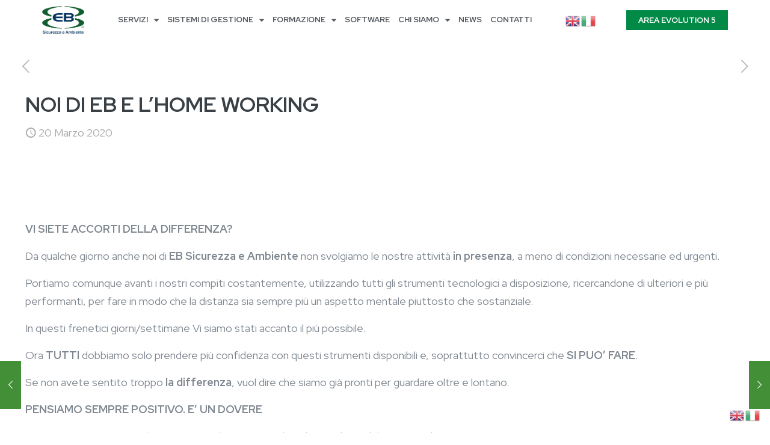

--- FILE ---
content_type: text/html; charset=UTF-8
request_url: https://www.ebsicurezza.it/uncategorized/noi-di-eb-e-lhome-working/
body_size: 33109
content:
<!DOCTYPE html>
<html lang="it-IT">
<head>
	<meta charset="UTF-8">
	<meta name="viewport" content="width=device-width, initial-scale=1.0, viewport-fit=cover" />		<meta name='robots' content='index, follow, max-image-preview:large, max-snippet:-1, max-video-preview:-1' />
<link rel="alternate" hreflang="it" href="https://www.ebsicurezza.it/uncategorized/noi-di-eb-e-lhome-working/" />
<link rel="alternate" hreflang="en" href="https://www.ebsicurezza.it/en/uncategorized/noi-di-eb-e-lhome-working/" />
<meta name="description" content="Just another WordPress site"/>
<meta property="og:image" content=""/>
<meta property="og:url" content="https://www.ebsicurezza.it/uncategorized/noi-di-eb-e-lhome-working/"/>
<meta property="og:type" content="article"/>
<meta property="og:title" content="NOI DI EB E L&#8217;HOME WORKING"/>
<meta property="og:description" content="VI SIETE ACCORTI DELLA DIFFERENZA? Da qualche giorno anche noi di EB Sicurezza e Ambiente non svolgiamo le nostre attività in presenza, a meno di condizioni […]"/>
<link rel="alternate" hreflang="it-IT" href="https://www.ebsicurezza.it/uncategorized/noi-di-eb-e-lhome-working/"/>
<meta name="format-detection" content="telephone=no">
<meta name="viewport" content="width=device-width, initial-scale=1, maximum-scale=1" />
<meta name="theme-color" content="#ffffff" media="(prefers-color-scheme: light)">
<meta name="theme-color" content="#ffffff" media="(prefers-color-scheme: dark)">

	<!-- This site is optimized with the Yoast SEO plugin v26.8 - https://yoast.com/product/yoast-seo-wordpress/ -->
	<title>NOI DI EB E L&#039;HOME WORKING &#8226; EB Sicurezza</title>
	<link rel="canonical" href="https://www.ebsicurezza.it/uncategorized/noi-di-eb-e-lhome-working/" />
	<meta property="og:locale" content="it_IT" />
	<meta property="og:type" content="article" />
	<meta property="og:title" content="NOI DI EB E L&#039;HOME WORKING &#8226; EB Sicurezza" />
	<meta property="og:description" content="VI SIETE ACCORTI DELLA DIFFERENZA? Da qualche giorno anche noi di EB Sicurezza e Ambiente non svolgiamo le nostre attività in presenza, a meno di condizioni […]" />
	<meta property="og:url" content="https://www.ebsicurezza.it/uncategorized/noi-di-eb-e-lhome-working/" />
	<meta property="og:site_name" content="EB Sicurezza" />
	<meta property="article:publisher" content="https://facebook.com/EBSICUREZZA" />
	<meta property="article:published_time" content="2020-03-20T10:06:45+00:00" />
	<meta property="og:image" content="https://i0.wp.com/www.ebsicurezza.it/wp-content/uploads/2023/12/logo-eb-sicurezza-2023.png?fit=150%2C99&ssl=1" />
	<meta property="og:image:width" content="150" />
	<meta property="og:image:height" content="99" />
	<meta property="og:image:type" content="image/png" />
	<meta name="author" content="mirko" />
	<meta name="twitter:card" content="summary_large_image" />
	<script type="application/ld+json" class="yoast-schema-graph">{"@context":"https://schema.org","@graph":[{"@type":"Article","@id":"https://www.ebsicurezza.it/uncategorized/noi-di-eb-e-lhome-working/#article","isPartOf":{"@id":"https://www.ebsicurezza.it/uncategorized/noi-di-eb-e-lhome-working/"},"author":{"name":"mirko","@id":"https://www.ebsicurezza.it/#/schema/person/4c0774560147b8d662a754da8b072797"},"headline":"NOI DI EB E L&#8217;HOME WORKING","datePublished":"2020-03-20T10:06:45+00:00","mainEntityOfPage":{"@id":"https://www.ebsicurezza.it/uncategorized/noi-di-eb-e-lhome-working/"},"wordCount":143,"commentCount":0,"publisher":{"@id":"https://www.ebsicurezza.it/#organization"},"image":{"@id":"https://www.ebsicurezza.it/uncategorized/noi-di-eb-e-lhome-working/#primaryimage"},"thumbnailUrl":"","keywords":["HOME WORKING"],"articleSection":["EMERGENZA COVID-19","faq","Noi, EB Sicurezza e Ambiente","Uncategorized"],"inLanguage":"it-IT"},{"@type":"WebPage","@id":"https://www.ebsicurezza.it/uncategorized/noi-di-eb-e-lhome-working/","url":"https://www.ebsicurezza.it/uncategorized/noi-di-eb-e-lhome-working/","name":"NOI DI EB E L'HOME WORKING &#8226; EB Sicurezza","isPartOf":{"@id":"https://www.ebsicurezza.it/#website"},"primaryImageOfPage":{"@id":"https://www.ebsicurezza.it/uncategorized/noi-di-eb-e-lhome-working/#primaryimage"},"image":{"@id":"https://www.ebsicurezza.it/uncategorized/noi-di-eb-e-lhome-working/#primaryimage"},"thumbnailUrl":"","datePublished":"2020-03-20T10:06:45+00:00","breadcrumb":{"@id":"https://www.ebsicurezza.it/uncategorized/noi-di-eb-e-lhome-working/#breadcrumb"},"inLanguage":"it-IT","potentialAction":[{"@type":"ReadAction","target":["https://www.ebsicurezza.it/uncategorized/noi-di-eb-e-lhome-working/"]}]},{"@type":"ImageObject","inLanguage":"it-IT","@id":"https://www.ebsicurezza.it/uncategorized/noi-di-eb-e-lhome-working/#primaryimage","url":"","contentUrl":""},{"@type":"BreadcrumbList","@id":"https://www.ebsicurezza.it/uncategorized/noi-di-eb-e-lhome-working/#breadcrumb","itemListElement":[{"@type":"ListItem","position":1,"name":"Home","item":"https://www.ebsicurezza.it/"},{"@type":"ListItem","position":2,"name":"piano gestione emergenze rifiuti","item":"https://www.ebsicurezza.it/tag/piano-gestione-emergenze-rifiuti/"},{"@type":"ListItem","position":3,"name":"NOI DI EB E L&#8217;HOME WORKING"}]},{"@type":"WebSite","@id":"https://www.ebsicurezza.it/#website","url":"https://www.ebsicurezza.it/","name":"https://www.ebsicurezza.it/","description":"","publisher":{"@id":"https://www.ebsicurezza.it/#organization"},"potentialAction":[{"@type":"SearchAction","target":{"@type":"EntryPoint","urlTemplate":"https://www.ebsicurezza.it/?s={search_term_string}"},"query-input":{"@type":"PropertyValueSpecification","valueRequired":true,"valueName":"search_term_string"}}],"inLanguage":"it-IT"},{"@type":"Organization","@id":"https://www.ebsicurezza.it/#organization","name":"https://www.ebsicurezza.it/","alternateName":"EBSA","url":"https://www.ebsicurezza.it/","logo":{"@type":"ImageObject","inLanguage":"it-IT","@id":"https://www.ebsicurezza.it/#/schema/logo/image/","url":"https://i0.wp.com/www.ebsicurezza.it/wp-content/uploads/2023/12/logo-eb-sicurezza-2023.png?fit=150%2C99&ssl=1","contentUrl":"https://i0.wp.com/www.ebsicurezza.it/wp-content/uploads/2023/12/logo-eb-sicurezza-2023.png?fit=150%2C99&ssl=1","width":150,"height":99,"caption":"https://www.ebsicurezza.it/"},"image":{"@id":"https://www.ebsicurezza.it/#/schema/logo/image/"},"sameAs":["https://facebook.com/EBSICUREZZA"]},{"@type":"Person","@id":"https://www.ebsicurezza.it/#/schema/person/4c0774560147b8d662a754da8b072797","name":"mirko","sameAs":["https://www.ebsicurezza.it"],"url":"https://www.ebsicurezza.it/author/mirko/"}]}</script>
	<!-- / Yoast SEO plugin. -->


<link rel='dns-prefetch' href='//cdn.iubenda.com' />
<link rel='dns-prefetch' href='//stats.wp.com' />
<link rel='dns-prefetch' href='//fonts.googleapis.com' />
<link rel='dns-prefetch' href='//widgets.wp.com' />
<link rel='dns-prefetch' href='//s0.wp.com' />
<link rel='dns-prefetch' href='//0.gravatar.com' />
<link rel='dns-prefetch' href='//1.gravatar.com' />
<link rel='dns-prefetch' href='//2.gravatar.com' />
<link rel='dns-prefetch' href='//www.googletagmanager.com' />
<link rel='preconnect' href='//i0.wp.com' />
<link rel="alternate" type="application/rss+xml" title="EB Sicurezza &raquo; Feed" href="https://www.ebsicurezza.it/feed/" />
<style id='wp-img-auto-sizes-contain-inline-css' type='text/css'>
img:is([sizes=auto i],[sizes^="auto," i]){contain-intrinsic-size:3000px 1500px}
/*# sourceURL=wp-img-auto-sizes-contain-inline-css */
</style>
<style id='global-styles-inline-css' type='text/css'>
:root{--wp--preset--aspect-ratio--square: 1;--wp--preset--aspect-ratio--4-3: 4/3;--wp--preset--aspect-ratio--3-4: 3/4;--wp--preset--aspect-ratio--3-2: 3/2;--wp--preset--aspect-ratio--2-3: 2/3;--wp--preset--aspect-ratio--16-9: 16/9;--wp--preset--aspect-ratio--9-16: 9/16;--wp--preset--color--black: #000000;--wp--preset--color--cyan-bluish-gray: #abb8c3;--wp--preset--color--white: #ffffff;--wp--preset--color--pale-pink: #f78da7;--wp--preset--color--vivid-red: #cf2e2e;--wp--preset--color--luminous-vivid-orange: #ff6900;--wp--preset--color--luminous-vivid-amber: #fcb900;--wp--preset--color--light-green-cyan: #7bdcb5;--wp--preset--color--vivid-green-cyan: #00d084;--wp--preset--color--pale-cyan-blue: #8ed1fc;--wp--preset--color--vivid-cyan-blue: #0693e3;--wp--preset--color--vivid-purple: #9b51e0;--wp--preset--gradient--vivid-cyan-blue-to-vivid-purple: linear-gradient(135deg,rgb(6,147,227) 0%,rgb(155,81,224) 100%);--wp--preset--gradient--light-green-cyan-to-vivid-green-cyan: linear-gradient(135deg,rgb(122,220,180) 0%,rgb(0,208,130) 100%);--wp--preset--gradient--luminous-vivid-amber-to-luminous-vivid-orange: linear-gradient(135deg,rgb(252,185,0) 0%,rgb(255,105,0) 100%);--wp--preset--gradient--luminous-vivid-orange-to-vivid-red: linear-gradient(135deg,rgb(255,105,0) 0%,rgb(207,46,46) 100%);--wp--preset--gradient--very-light-gray-to-cyan-bluish-gray: linear-gradient(135deg,rgb(238,238,238) 0%,rgb(169,184,195) 100%);--wp--preset--gradient--cool-to-warm-spectrum: linear-gradient(135deg,rgb(74,234,220) 0%,rgb(151,120,209) 20%,rgb(207,42,186) 40%,rgb(238,44,130) 60%,rgb(251,105,98) 80%,rgb(254,248,76) 100%);--wp--preset--gradient--blush-light-purple: linear-gradient(135deg,rgb(255,206,236) 0%,rgb(152,150,240) 100%);--wp--preset--gradient--blush-bordeaux: linear-gradient(135deg,rgb(254,205,165) 0%,rgb(254,45,45) 50%,rgb(107,0,62) 100%);--wp--preset--gradient--luminous-dusk: linear-gradient(135deg,rgb(255,203,112) 0%,rgb(199,81,192) 50%,rgb(65,88,208) 100%);--wp--preset--gradient--pale-ocean: linear-gradient(135deg,rgb(255,245,203) 0%,rgb(182,227,212) 50%,rgb(51,167,181) 100%);--wp--preset--gradient--electric-grass: linear-gradient(135deg,rgb(202,248,128) 0%,rgb(113,206,126) 100%);--wp--preset--gradient--midnight: linear-gradient(135deg,rgb(2,3,129) 0%,rgb(40,116,252) 100%);--wp--preset--font-size--small: 13px;--wp--preset--font-size--medium: 20px;--wp--preset--font-size--large: 36px;--wp--preset--font-size--x-large: 42px;--wp--preset--spacing--20: 0.44rem;--wp--preset--spacing--30: 0.67rem;--wp--preset--spacing--40: 1rem;--wp--preset--spacing--50: 1.5rem;--wp--preset--spacing--60: 2.25rem;--wp--preset--spacing--70: 3.38rem;--wp--preset--spacing--80: 5.06rem;--wp--preset--shadow--natural: 6px 6px 9px rgba(0, 0, 0, 0.2);--wp--preset--shadow--deep: 12px 12px 50px rgba(0, 0, 0, 0.4);--wp--preset--shadow--sharp: 6px 6px 0px rgba(0, 0, 0, 0.2);--wp--preset--shadow--outlined: 6px 6px 0px -3px rgb(255, 255, 255), 6px 6px rgb(0, 0, 0);--wp--preset--shadow--crisp: 6px 6px 0px rgb(0, 0, 0);}:where(.is-layout-flex){gap: 0.5em;}:where(.is-layout-grid){gap: 0.5em;}body .is-layout-flex{display: flex;}.is-layout-flex{flex-wrap: wrap;align-items: center;}.is-layout-flex > :is(*, div){margin: 0;}body .is-layout-grid{display: grid;}.is-layout-grid > :is(*, div){margin: 0;}:where(.wp-block-columns.is-layout-flex){gap: 2em;}:where(.wp-block-columns.is-layout-grid){gap: 2em;}:where(.wp-block-post-template.is-layout-flex){gap: 1.25em;}:where(.wp-block-post-template.is-layout-grid){gap: 1.25em;}.has-black-color{color: var(--wp--preset--color--black) !important;}.has-cyan-bluish-gray-color{color: var(--wp--preset--color--cyan-bluish-gray) !important;}.has-white-color{color: var(--wp--preset--color--white) !important;}.has-pale-pink-color{color: var(--wp--preset--color--pale-pink) !important;}.has-vivid-red-color{color: var(--wp--preset--color--vivid-red) !important;}.has-luminous-vivid-orange-color{color: var(--wp--preset--color--luminous-vivid-orange) !important;}.has-luminous-vivid-amber-color{color: var(--wp--preset--color--luminous-vivid-amber) !important;}.has-light-green-cyan-color{color: var(--wp--preset--color--light-green-cyan) !important;}.has-vivid-green-cyan-color{color: var(--wp--preset--color--vivid-green-cyan) !important;}.has-pale-cyan-blue-color{color: var(--wp--preset--color--pale-cyan-blue) !important;}.has-vivid-cyan-blue-color{color: var(--wp--preset--color--vivid-cyan-blue) !important;}.has-vivid-purple-color{color: var(--wp--preset--color--vivid-purple) !important;}.has-black-background-color{background-color: var(--wp--preset--color--black) !important;}.has-cyan-bluish-gray-background-color{background-color: var(--wp--preset--color--cyan-bluish-gray) !important;}.has-white-background-color{background-color: var(--wp--preset--color--white) !important;}.has-pale-pink-background-color{background-color: var(--wp--preset--color--pale-pink) !important;}.has-vivid-red-background-color{background-color: var(--wp--preset--color--vivid-red) !important;}.has-luminous-vivid-orange-background-color{background-color: var(--wp--preset--color--luminous-vivid-orange) !important;}.has-luminous-vivid-amber-background-color{background-color: var(--wp--preset--color--luminous-vivid-amber) !important;}.has-light-green-cyan-background-color{background-color: var(--wp--preset--color--light-green-cyan) !important;}.has-vivid-green-cyan-background-color{background-color: var(--wp--preset--color--vivid-green-cyan) !important;}.has-pale-cyan-blue-background-color{background-color: var(--wp--preset--color--pale-cyan-blue) !important;}.has-vivid-cyan-blue-background-color{background-color: var(--wp--preset--color--vivid-cyan-blue) !important;}.has-vivid-purple-background-color{background-color: var(--wp--preset--color--vivid-purple) !important;}.has-black-border-color{border-color: var(--wp--preset--color--black) !important;}.has-cyan-bluish-gray-border-color{border-color: var(--wp--preset--color--cyan-bluish-gray) !important;}.has-white-border-color{border-color: var(--wp--preset--color--white) !important;}.has-pale-pink-border-color{border-color: var(--wp--preset--color--pale-pink) !important;}.has-vivid-red-border-color{border-color: var(--wp--preset--color--vivid-red) !important;}.has-luminous-vivid-orange-border-color{border-color: var(--wp--preset--color--luminous-vivid-orange) !important;}.has-luminous-vivid-amber-border-color{border-color: var(--wp--preset--color--luminous-vivid-amber) !important;}.has-light-green-cyan-border-color{border-color: var(--wp--preset--color--light-green-cyan) !important;}.has-vivid-green-cyan-border-color{border-color: var(--wp--preset--color--vivid-green-cyan) !important;}.has-pale-cyan-blue-border-color{border-color: var(--wp--preset--color--pale-cyan-blue) !important;}.has-vivid-cyan-blue-border-color{border-color: var(--wp--preset--color--vivid-cyan-blue) !important;}.has-vivid-purple-border-color{border-color: var(--wp--preset--color--vivid-purple) !important;}.has-vivid-cyan-blue-to-vivid-purple-gradient-background{background: var(--wp--preset--gradient--vivid-cyan-blue-to-vivid-purple) !important;}.has-light-green-cyan-to-vivid-green-cyan-gradient-background{background: var(--wp--preset--gradient--light-green-cyan-to-vivid-green-cyan) !important;}.has-luminous-vivid-amber-to-luminous-vivid-orange-gradient-background{background: var(--wp--preset--gradient--luminous-vivid-amber-to-luminous-vivid-orange) !important;}.has-luminous-vivid-orange-to-vivid-red-gradient-background{background: var(--wp--preset--gradient--luminous-vivid-orange-to-vivid-red) !important;}.has-very-light-gray-to-cyan-bluish-gray-gradient-background{background: var(--wp--preset--gradient--very-light-gray-to-cyan-bluish-gray) !important;}.has-cool-to-warm-spectrum-gradient-background{background: var(--wp--preset--gradient--cool-to-warm-spectrum) !important;}.has-blush-light-purple-gradient-background{background: var(--wp--preset--gradient--blush-light-purple) !important;}.has-blush-bordeaux-gradient-background{background: var(--wp--preset--gradient--blush-bordeaux) !important;}.has-luminous-dusk-gradient-background{background: var(--wp--preset--gradient--luminous-dusk) !important;}.has-pale-ocean-gradient-background{background: var(--wp--preset--gradient--pale-ocean) !important;}.has-electric-grass-gradient-background{background: var(--wp--preset--gradient--electric-grass) !important;}.has-midnight-gradient-background{background: var(--wp--preset--gradient--midnight) !important;}.has-small-font-size{font-size: var(--wp--preset--font-size--small) !important;}.has-medium-font-size{font-size: var(--wp--preset--font-size--medium) !important;}.has-large-font-size{font-size: var(--wp--preset--font-size--large) !important;}.has-x-large-font-size{font-size: var(--wp--preset--font-size--x-large) !important;}
:where(.wp-block-post-template.is-layout-flex){gap: 1.25em;}:where(.wp-block-post-template.is-layout-grid){gap: 1.25em;}
:where(.wp-block-term-template.is-layout-flex){gap: 1.25em;}:where(.wp-block-term-template.is-layout-grid){gap: 1.25em;}
:where(.wp-block-columns.is-layout-flex){gap: 2em;}:where(.wp-block-columns.is-layout-grid){gap: 2em;}
:root :where(.wp-block-pullquote){font-size: 1.5em;line-height: 1.6;}
/*# sourceURL=global-styles-inline-css */
</style>
<link rel='stylesheet' id='contact-form-7-css' href='https://www.ebsicurezza.it/wp-content/plugins/contact-form-7/includes/css/styles.css?ver=6.1.4' type='text/css' media='all' />
<link rel='stylesheet' id='mfn-be-css' href='https://www.ebsicurezza.it/wp-content/themes/betheme/css/be.css?ver=28.2.1' type='text/css' media='all' />
<link rel='stylesheet' id='mfn-font-awesome-css' href='https://www.ebsicurezza.it/wp-content/themes/betheme/fonts/fontawesome/fontawesome.css?ver=28.2.1' type='text/css' media='all' />
<link rel='stylesheet' id='mfn-responsive-css' href='https://www.ebsicurezza.it/wp-content/themes/betheme/css/responsive.css?ver=28.2.1' type='text/css' media='all' />
<link rel='stylesheet' id='mfn-fonts-css' href='https://fonts.googleapis.com/css?family=Red+Hat+Display%3A1%2C300%2C400%2C400italic%2C500%2C700%2C700italic&#038;display=swap&#038;ver=6.9' type='text/css' media='all' />
<link rel='stylesheet' id='jetpack_likes-css' href='https://www.ebsicurezza.it/wp-content/plugins/jetpack/modules/likes/style.css?ver=15.4' type='text/css' media='all' />
<link rel='stylesheet' id='elementor-frontend-css' href='https://www.ebsicurezza.it/wp-content/plugins/elementor/assets/css/frontend.min.css?ver=3.34.2' type='text/css' media='all' />
<link rel='stylesheet' id='widget-image-css' href='https://www.ebsicurezza.it/wp-content/plugins/elementor/assets/css/widget-image.min.css?ver=3.34.2' type='text/css' media='all' />
<link rel='stylesheet' id='widget-nav-menu-css' href='https://www.ebsicurezza.it/wp-content/plugins/pro-elements/assets/css/widget-nav-menu.min.css?ver=3.34.0' type='text/css' media='all' />
<link rel='stylesheet' id='e-sticky-css' href='https://www.ebsicurezza.it/wp-content/plugins/pro-elements/assets/css/modules/sticky.min.css?ver=3.34.0' type='text/css' media='all' />
<link rel='stylesheet' id='widget-icon-box-css' href='https://www.ebsicurezza.it/wp-content/plugins/elementor/assets/css/widget-icon-box.min.css?ver=3.34.2' type='text/css' media='all' />
<link rel='stylesheet' id='widget-spacer-css' href='https://www.ebsicurezza.it/wp-content/plugins/elementor/assets/css/widget-spacer.min.css?ver=3.34.2' type='text/css' media='all' />
<link rel='stylesheet' id='widget-heading-css' href='https://www.ebsicurezza.it/wp-content/plugins/elementor/assets/css/widget-heading.min.css?ver=3.34.2' type='text/css' media='all' />
<link rel='stylesheet' id='elementor-icons-css' href='https://www.ebsicurezza.it/wp-content/plugins/elementor/assets/lib/eicons/css/elementor-icons.min.css?ver=5.46.0' type='text/css' media='all' />
<link rel='stylesheet' id='elementor-post-336-css' href='https://www.ebsicurezza.it/wp-content/uploads/elementor/css/post-336.css?ver=1769040734' type='text/css' media='all' />
<link rel='stylesheet' id='font-awesome-5-all-css' href='https://www.ebsicurezza.it/wp-content/plugins/elementor/assets/lib/font-awesome/css/all.min.css?ver=3.34.2' type='text/css' media='all' />
<link rel='stylesheet' id='font-awesome-4-shim-css' href='https://www.ebsicurezza.it/wp-content/plugins/elementor/assets/lib/font-awesome/css/v4-shims.min.css?ver=3.34.2' type='text/css' media='all' />
<link rel='stylesheet' id='elementor-post-6348-css' href='https://www.ebsicurezza.it/wp-content/uploads/elementor/css/post-6348.css?ver=1769040734' type='text/css' media='all' />
<link rel='stylesheet' id='elementor-post-6345-css' href='https://www.ebsicurezza.it/wp-content/uploads/elementor/css/post-6345.css?ver=1769040734' type='text/css' media='all' />
<style id='mfn-dynamic-inline-css' type='text/css'>
html{background-color:#ffffff}#Wrapper,#Content,.mfn-popup .mfn-popup-content,.mfn-off-canvas-sidebar .mfn-off-canvas-content-wrapper,.mfn-cart-holder,.mfn-header-login,#Top_bar .search_wrapper,#Top_bar .top_bar_right .mfn-live-search-box,.column_livesearch .mfn-live-search-wrapper,.column_livesearch .mfn-live-search-box{background-color:#ffffff}.layout-boxed.mfn-bebuilder-header.mfn-ui #Wrapper .mfn-only-sample-content{background-color:#ffffff}body:not(.template-slider) #Header{min-height:0px}body.header-below:not(.template-slider) #Header{padding-top:0px}#Footer .widgets_wrapper{padding:60px 0}.has-search-overlay.search-overlay-opened #search-overlay{background-color:rgba(0,0,0,0.6)}.elementor-page.elementor-default #Content .the_content .section_wrapper{max-width:100%}.elementor-page.elementor-default #Content .section.the_content{width:100%}.elementor-page.elementor-default #Content .section_wrapper .the_content_wrapper{margin-left:0;margin-right:0;width:100%}body,span.date_label,.timeline_items li h3 span,input[type="date"],input[type="text"],input[type="password"],input[type="tel"],input[type="email"],input[type="url"],textarea,select,.offer_li .title h3,.mfn-menu-item-megamenu{font-family:"Red Hat Display",-apple-system,BlinkMacSystemFont,"Segoe UI",Roboto,Oxygen-Sans,Ubuntu,Cantarell,"Helvetica Neue",sans-serif}.lead,.big{font-family:"Red Hat Display",-apple-system,BlinkMacSystemFont,"Segoe UI",Roboto,Oxygen-Sans,Ubuntu,Cantarell,"Helvetica Neue",sans-serif}#menu > ul > li > a,#overlay-menu ul li a{font-family:"Red Hat Display",-apple-system,BlinkMacSystemFont,"Segoe UI",Roboto,Oxygen-Sans,Ubuntu,Cantarell,"Helvetica Neue",sans-serif}#Subheader .title{font-family:"Red Hat Display",-apple-system,BlinkMacSystemFont,"Segoe UI",Roboto,Oxygen-Sans,Ubuntu,Cantarell,"Helvetica Neue",sans-serif}h1,h2,h3,h4,.text-logo #logo{font-family:"Red Hat Display",-apple-system,BlinkMacSystemFont,"Segoe UI",Roboto,Oxygen-Sans,Ubuntu,Cantarell,"Helvetica Neue",sans-serif}h5,h6{font-family:"Red Hat Display",-apple-system,BlinkMacSystemFont,"Segoe UI",Roboto,Oxygen-Sans,Ubuntu,Cantarell,"Helvetica Neue",sans-serif}blockquote{font-family:"Red Hat Display",-apple-system,BlinkMacSystemFont,"Segoe UI",Roboto,Oxygen-Sans,Ubuntu,Cantarell,"Helvetica Neue",sans-serif}.chart_box .chart .num,.counter .desc_wrapper .number-wrapper,.how_it_works .image .number,.pricing-box .plan-header .price,.quick_fact .number-wrapper,.woocommerce .product div.entry-summary .price{font-family:"Red Hat Display",-apple-system,BlinkMacSystemFont,"Segoe UI",Roboto,Oxygen-Sans,Ubuntu,Cantarell,"Helvetica Neue",sans-serif}body,.mfn-menu-item-megamenu{font-size:18px;line-height:30px;font-weight:400;letter-spacing:0px}.lead,.big{font-size:20px;line-height:32px;font-weight:400;letter-spacing:0px}#menu > ul > li > a,#overlay-menu ul li a{font-size:13px;font-weight:700;letter-spacing:0px}#overlay-menu ul li a{line-height:19.5px}#Subheader .title{font-size:30px;line-height:35px;font-weight:400;letter-spacing:1px;font-style:italic}h1,.text-logo #logo{font-size:64px;line-height:76px;font-weight:700;letter-spacing:0px}h2{font-size:56px;line-height:66px;font-weight:700;letter-spacing:0px}h3,.woocommerce ul.products li.product h3,.woocommerce #customer_login h2{font-size:40px;line-height:52px;font-weight:700;letter-spacing:0px}h4,.woocommerce .woocommerce-order-details__title,.woocommerce .wc-bacs-bank-details-heading,.woocommerce .woocommerce-customer-details h2{font-size:24px;line-height:36px;font-weight:500;letter-spacing:0px}h5{font-size:20px;line-height:32px;font-weight:500;letter-spacing:0px}h6{font-size:13px;line-height:26px;font-weight:700;letter-spacing:0px}#Intro .intro-title{font-size:70px;line-height:70px;font-weight:400;letter-spacing:0px}@media only screen and (min-width:768px) and (max-width:959px){body,.mfn-menu-item-megamenu{font-size:15px;line-height:26px;font-weight:400;letter-spacing:0px}.lead,.big{font-size:17px;line-height:27px;font-weight:400;letter-spacing:0px}#menu > ul > li > a,#overlay-menu ul li a{font-size:13px;font-weight:700;letter-spacing:0px}#overlay-menu ul li a{line-height:19.5px}#Subheader .title{font-size:26px;line-height:30px;font-weight:400;letter-spacing:1px;font-style:italic}h1,.text-logo #logo{font-size:54px;line-height:65px;font-weight:700;letter-spacing:0px}h2{font-size:48px;line-height:56px;font-weight:700;letter-spacing:0px}h3,.woocommerce ul.products li.product h3,.woocommerce #customer_login h2{font-size:34px;line-height:44px;font-weight:700;letter-spacing:0px}h4,.woocommerce .woocommerce-order-details__title,.woocommerce .wc-bacs-bank-details-heading,.woocommerce .woocommerce-customer-details h2{font-size:20px;line-height:31px;font-weight:500;letter-spacing:0px}h5{font-size:17px;line-height:27px;font-weight:500;letter-spacing:0px}h6{font-size:13px;line-height:22px;font-weight:700;letter-spacing:0px}#Intro .intro-title{font-size:60px;line-height:60px;font-weight:400;letter-spacing:0px}blockquote{font-size:15px}.chart_box .chart .num{font-size:45px;line-height:45px}.counter .desc_wrapper .number-wrapper{font-size:45px;line-height:45px}.counter .desc_wrapper .title{font-size:14px;line-height:18px}.faq .question .title{font-size:14px}.fancy_heading .title{font-size:38px;line-height:38px}.offer .offer_li .desc_wrapper .title h3{font-size:32px;line-height:32px}.offer_thumb_ul li.offer_thumb_li .desc_wrapper .title h3{font-size:32px;line-height:32px}.pricing-box .plan-header h2{font-size:27px;line-height:27px}.pricing-box .plan-header .price > span{font-size:40px;line-height:40px}.pricing-box .plan-header .price sup.currency{font-size:18px;line-height:18px}.pricing-box .plan-header .price sup.period{font-size:14px;line-height:14px}.quick_fact .number-wrapper{font-size:80px;line-height:80px}.trailer_box .desc h2{font-size:27px;line-height:27px}.widget > h3{font-size:17px;line-height:20px}}@media only screen and (min-width:480px) and (max-width:767px){body,.mfn-menu-item-megamenu{font-size:14px;line-height:23px;font-weight:400;letter-spacing:0px}.lead,.big{font-size:15px;line-height:24px;font-weight:400;letter-spacing:0px}#menu > ul > li > a,#overlay-menu ul li a{font-size:13px;font-weight:700;letter-spacing:0px}#overlay-menu ul li a{line-height:19.5px}#Subheader .title{font-size:23px;line-height:26px;font-weight:400;letter-spacing:1px;font-style:italic}h1,.text-logo #logo{font-size:48px;line-height:57px;font-weight:700;letter-spacing:0px}h2{font-size:42px;line-height:50px;font-weight:700;letter-spacing:0px}h3,.woocommerce ul.products li.product h3,.woocommerce #customer_login h2{font-size:30px;line-height:39px;font-weight:700;letter-spacing:0px}h4,.woocommerce .woocommerce-order-details__title,.woocommerce .wc-bacs-bank-details-heading,.woocommerce .woocommerce-customer-details h2{font-size:18px;line-height:27px;font-weight:500;letter-spacing:0px}h5{font-size:15px;line-height:24px;font-weight:500;letter-spacing:0px}h6{font-size:13px;line-height:20px;font-weight:700;letter-spacing:0px}#Intro .intro-title{font-size:53px;line-height:53px;font-weight:400;letter-spacing:0px}blockquote{font-size:14px}.chart_box .chart .num{font-size:40px;line-height:40px}.counter .desc_wrapper .number-wrapper{font-size:40px;line-height:40px}.counter .desc_wrapper .title{font-size:13px;line-height:16px}.faq .question .title{font-size:13px}.fancy_heading .title{font-size:34px;line-height:34px}.offer .offer_li .desc_wrapper .title h3{font-size:28px;line-height:28px}.offer_thumb_ul li.offer_thumb_li .desc_wrapper .title h3{font-size:28px;line-height:28px}.pricing-box .plan-header h2{font-size:24px;line-height:24px}.pricing-box .plan-header .price > span{font-size:34px;line-height:34px}.pricing-box .plan-header .price sup.currency{font-size:16px;line-height:16px}.pricing-box .plan-header .price sup.period{font-size:13px;line-height:13px}.quick_fact .number-wrapper{font-size:70px;line-height:70px}.trailer_box .desc h2{font-size:24px;line-height:24px}.widget > h3{font-size:16px;line-height:19px}}@media only screen and (max-width:479px){body,.mfn-menu-item-megamenu{font-size:13px;line-height:19px;font-weight:400;letter-spacing:0px}.lead,.big{font-size:13px;line-height:19px;font-weight:400;letter-spacing:0px}#menu > ul > li > a,#overlay-menu ul li a{font-size:13px;font-weight:700;letter-spacing:0px}#overlay-menu ul li a{line-height:19.5px}#Subheader .title{font-size:18px;line-height:21px;font-weight:400;letter-spacing:1px;font-style:italic}h1,.text-logo #logo{font-size:38px;line-height:46px;font-weight:700;letter-spacing:0px}h2{font-size:34px;line-height:40px;font-weight:700;letter-spacing:0px}h3,.woocommerce ul.products li.product h3,.woocommerce #customer_login h2{font-size:24px;line-height:31px;font-weight:700;letter-spacing:0px}h4,.woocommerce .woocommerce-order-details__title,.woocommerce .wc-bacs-bank-details-heading,.woocommerce .woocommerce-customer-details h2{font-size:14px;line-height:22px;font-weight:500;letter-spacing:0px}h5{font-size:13px;line-height:19px;font-weight:500;letter-spacing:0px}h6{font-size:13px;line-height:19px;font-weight:700;letter-spacing:0px}#Intro .intro-title{font-size:42px;line-height:42px;font-weight:400;letter-spacing:0px}blockquote{font-size:13px}.chart_box .chart .num{font-size:35px;line-height:35px}.counter .desc_wrapper .number-wrapper{font-size:35px;line-height:35px}.counter .desc_wrapper .title{font-size:13px;line-height:26px}.faq .question .title{font-size:13px}.fancy_heading .title{font-size:30px;line-height:30px}.offer .offer_li .desc_wrapper .title h3{font-size:26px;line-height:26px}.offer_thumb_ul li.offer_thumb_li .desc_wrapper .title h3{font-size:26px;line-height:26px}.pricing-box .plan-header h2{font-size:21px;line-height:21px}.pricing-box .plan-header .price > span{font-size:32px;line-height:32px}.pricing-box .plan-header .price sup.currency{font-size:14px;line-height:14px}.pricing-box .plan-header .price sup.period{font-size:13px;line-height:13px}.quick_fact .number-wrapper{font-size:60px;line-height:60px}.trailer_box .desc h2{font-size:21px;line-height:21px}.widget > h3{font-size:15px;line-height:18px}}.with_aside .sidebar.columns{width:23%}.with_aside .sections_group{width:77%}.aside_both .sidebar.columns{width:18%}.aside_both .sidebar.sidebar-1{margin-left:-82%}.aside_both .sections_group{width:64%;margin-left:18%}@media only screen and (min-width:1240px){#Wrapper,.with_aside .content_wrapper{max-width:1240px}body.layout-boxed.mfn-header-scrolled .mfn-header-tmpl.mfn-sticky-layout-width{max-width:1240px;left:0;right:0;margin-left:auto;margin-right:auto}body.layout-boxed:not(.mfn-header-scrolled) .mfn-header-tmpl.mfn-header-layout-width,body.layout-boxed .mfn-header-tmpl.mfn-header-layout-width:not(.mfn-hasSticky){max-width:1240px;left:0;right:0;margin-left:auto;margin-right:auto}body.layout-boxed.mfn-bebuilder-header.mfn-ui .mfn-only-sample-content{max-width:1240px;margin-left:auto;margin-right:auto}.section_wrapper,.container{max-width:1220px}.layout-boxed.header-boxed #Top_bar.is-sticky{max-width:1240px}}@media only screen and (max-width:767px){#Wrapper{max-width:calc(100% - 67px)}.content_wrapper .section_wrapper,.container,.four.columns .widget-area{max-width:550px !important;padding-left:33px;padding-right:33px}}body{--mfn-button-font-family:inherit;--mfn-button-font-size:18px;--mfn-button-font-weight:400;--mfn-button-font-style:inherit;--mfn-button-letter-spacing:0px;--mfn-button-padding:16px 20px 16px 20px;--mfn-button-border-width:0px;--mfn-button-border-radius:0px;--mfn-button-gap:10px;--mfn-button-transition:0.2s;--mfn-button-color:#747474;--mfn-button-color-hover:#747474;--mfn-button-bg:#f7f7f7;--mfn-button-bg-hover:#eaeaea;--mfn-button-border-color:transparent;--mfn-button-border-color-hover:transparent;--mfn-button-icon-color:#747474;--mfn-button-icon-color-hover:#747474;--mfn-button-box-shadow:unset;--mfn-button-theme-color:#ffffff;--mfn-button-theme-color-hover:#ffffff;--mfn-button-theme-bg:#428f37;--mfn-button-theme-bg-hover:#35822a;--mfn-button-theme-border-color:transparent;--mfn-button-theme-border-color-hover:transparent;--mfn-button-theme-icon-color:#ffffff;--mfn-button-theme-icon-color-hover:#ffffff;--mfn-button-theme-box-shadow:unset;--mfn-button-shop-color:#ffffff;--mfn-button-shop-color-hover:#ffffff;--mfn-button-shop-bg:#428f37;--mfn-button-shop-bg-hover:#35822a;--mfn-button-shop-border-color:transparent;--mfn-button-shop-border-color-hover:transparent;--mfn-button-shop-icon-color:#626262;--mfn-button-shop-icon-color-hover:#626262;--mfn-button-shop-box-shadow:unset;--mfn-button-action-color:#747474;--mfn-button-action-color-hover:#747474;--mfn-button-action-bg:#f7f7f7;--mfn-button-action-bg-hover:#eaeaea;--mfn-button-action-border-color:transparent;--mfn-button-action-border-color-hover:transparent;--mfn-button-action-icon-color:#747474;--mfn-button-action-icon-color-hover:#747474;--mfn-button-action-box-shadow:unset;--mfn-product-list-gallery-slider-arrow-bg:#fff;--mfn-product-list-gallery-slider-arrow-bg-hover:#fff;--mfn-product-list-gallery-slider-arrow-color:#000;--mfn-product-list-gallery-slider-arrow-color-hover:#000;--mfn-product-list-gallery-slider-dots-bg:rgba(0,0,0,0.3);--mfn-product-list-gallery-slider-dots-bg-active:#000;--mfn-product-list-gallery-slider-padination-bg:transparent;--mfn-product-list-gallery-slider-dots-size:8px;--mfn-product-list-gallery-slider-nav-border-radius:0px;--mfn-product-list-gallery-slider-nav-offset:0px;--mfn-product-list-gallery-slider-dots-gap:5px}@media only screen and (max-width:959px){body{}}@media only screen and (max-width:768px){body{}}.mfn-cookies,.mfn-cookies-reopen{--mfn-gdpr2-container-text-color:#626262;--mfn-gdpr2-container-strong-color:#07070a;--mfn-gdpr2-container-bg:#ffffff;--mfn-gdpr2-container-overlay:rgba(25,37,48,0.6);--mfn-gdpr2-details-box-bg:#fbfbfb;--mfn-gdpr2-details-switch-bg:#00032a;--mfn-gdpr2-details-switch-bg-active:#5acb65;--mfn-gdpr2-tabs-text-color:#07070a;--mfn-gdpr2-tabs-text-color-active:#0089f7;--mfn-gdpr2-tabs-border:rgba(8,8,14,0.1);--mfn-gdpr2-buttons-box-bg:#fbfbfb;--mfn-gdpr2-reopen-background:#fff;--mfn-gdpr2-reopen-color:#222}#Top_bar #logo,.header-fixed #Top_bar #logo,.header-plain #Top_bar #logo,.header-transparent #Top_bar #logo{height:60px;line-height:60px;padding:30px 0}.logo-overflow #Top_bar:not(.is-sticky) .logo{height:120px}#Top_bar .menu > li > a{padding:30px 0}.menu-highlight:not(.header-creative) #Top_bar .menu > li > a{margin:35px 0}.header-plain:not(.menu-highlight) #Top_bar .menu > li > a span:not(.description){line-height:120px}.header-fixed #Top_bar .menu > li > a{padding:45px 0}@media only screen and (max-width:767px){.mobile-header-mini #Top_bar #logo{height:50px!important;line-height:50px!important;margin:5px 0}}#Top_bar #logo img.svg{width:100px}.image_frame,.wp-caption{border-width:0px}.alert{border-radius:0px}#Top_bar .top_bar_right .top-bar-right-input input{width:200px}.mfn-live-search-box .mfn-live-search-list{max-height:300px}input[type="date"],input[type="email"],input[type="number"],input[type="password"],input[type="search"],input[type="tel"],input[type="text"],input[type="url"],select,textarea,.woocommerce .quantity input.qty{border-width:0 0 1px 0;box-shadow:unset;resize:none}.select2-container--default .select2-selection--single,.select2-dropdown,.select2-container--default.select2-container--open .select2-selection--single{border-width:0 0 1px 0}#Side_slide{right:-250px;width:250px}#Side_slide.left{left:-250px}.blog-teaser li .desc-wrapper .desc{background-position-y:-1px}.mfn-free-delivery-info{--mfn-free-delivery-bar:#428f37;--mfn-free-delivery-bg:rgba(0,0,0,0.1);--mfn-free-delivery-achieved:#428f37}#back_to_top i{color:#65666C}.mfn-product-list-gallery-slider .mfn-product-list-gallery-slider-arrow{display:flex}@media only screen and ( max-width:767px ){}@media only screen and (min-width:1240px){body:not(.header-simple) #Top_bar #menu{display:block!important}.tr-menu #Top_bar #menu{background:none!important}#Top_bar .menu > li > ul.mfn-megamenu > li{float:left}#Top_bar .menu > li > ul.mfn-megamenu > li.mfn-megamenu-cols-1{width:100%}#Top_bar .menu > li > ul.mfn-megamenu > li.mfn-megamenu-cols-2{width:50%}#Top_bar .menu > li > ul.mfn-megamenu > li.mfn-megamenu-cols-3{width:33.33%}#Top_bar .menu > li > ul.mfn-megamenu > li.mfn-megamenu-cols-4{width:25%}#Top_bar .menu > li > ul.mfn-megamenu > li.mfn-megamenu-cols-5{width:20%}#Top_bar .menu > li > ul.mfn-megamenu > li.mfn-megamenu-cols-6{width:16.66%}#Top_bar .menu > li > ul.mfn-megamenu > li > ul{display:block!important;position:inherit;left:auto;top:auto;border-width:0 1px 0 0}#Top_bar .menu > li > ul.mfn-megamenu > li:last-child > ul{border:0}#Top_bar .menu > li > ul.mfn-megamenu > li > ul li{width:auto}#Top_bar .menu > li > ul.mfn-megamenu a.mfn-megamenu-title{text-transform:uppercase;font-weight:400;background:none}#Top_bar .menu > li > ul.mfn-megamenu a .menu-arrow{display:none}.menuo-right #Top_bar .menu > li > ul.mfn-megamenu{left:0;width:98%!important;margin:0 1%;padding:20px 0}.menuo-right #Top_bar .menu > li > ul.mfn-megamenu-bg{box-sizing:border-box}#Top_bar .menu > li > ul.mfn-megamenu-bg{padding:20px 166px 20px 20px;background-repeat:no-repeat;background-position:right bottom}.rtl #Top_bar .menu > li > ul.mfn-megamenu-bg{padding-left:166px;padding-right:20px;background-position:left bottom}#Top_bar .menu > li > ul.mfn-megamenu-bg > li{background:none}#Top_bar .menu > li > ul.mfn-megamenu-bg > li a{border:none}#Top_bar .menu > li > ul.mfn-megamenu-bg > li > ul{background:none!important;-webkit-box-shadow:0 0 0 0;-moz-box-shadow:0 0 0 0;box-shadow:0 0 0 0}.mm-vertical #Top_bar .container{position:relative}.mm-vertical #Top_bar .top_bar_left{position:static}.mm-vertical #Top_bar .menu > li ul{box-shadow:0 0 0 0 transparent!important;background-image:none}.mm-vertical #Top_bar .menu > li > ul.mfn-megamenu{padding:20px 0}.mm-vertical.header-plain #Top_bar .menu > li > ul.mfn-megamenu{width:100%!important;margin:0}.mm-vertical #Top_bar .menu > li > ul.mfn-megamenu > li{display:table-cell;float:none!important;width:10%;padding:0 15px;border-right:1px solid rgba(0,0,0,0.05)}.mm-vertical #Top_bar .menu > li > ul.mfn-megamenu > li:last-child{border-right-width:0}.mm-vertical #Top_bar .menu > li > ul.mfn-megamenu > li.hide-border{border-right-width:0}.mm-vertical #Top_bar .menu > li > ul.mfn-megamenu > li a{border-bottom-width:0;padding:9px 15px;line-height:120%}.mm-vertical #Top_bar .menu > li > ul.mfn-megamenu a.mfn-megamenu-title{font-weight:700}.rtl .mm-vertical #Top_bar .menu > li > ul.mfn-megamenu > li:first-child{border-right-width:0}.rtl .mm-vertical #Top_bar .menu > li > ul.mfn-megamenu > li:last-child{border-right-width:1px}body.header-shop #Top_bar #menu{display:flex!important;background-color:transparent}.header-shop #Top_bar.is-sticky .top_bar_row_second{display:none}.header-plain:not(.menuo-right) #Header .top_bar_left{width:auto!important}.header-stack.header-center #Top_bar #menu{display:inline-block!important}.header-simple #Top_bar #menu{display:none;height:auto;width:300px;bottom:auto;top:100%;right:1px;position:absolute;margin:0}.header-simple #Header a.responsive-menu-toggle{display:block;right:10px}.header-simple #Top_bar #menu > ul{width:100%;float:left}.header-simple #Top_bar #menu ul li{width:100%;padding-bottom:0;border-right:0;position:relative}.header-simple #Top_bar #menu ul li a{padding:0 20px;margin:0;display:block;height:auto;line-height:normal;border:none}.header-simple #Top_bar #menu ul li a:not(.menu-toggle):after{display:none}.header-simple #Top_bar #menu ul li a span{border:none;line-height:44px;display:inline;padding:0}.header-simple #Top_bar #menu ul li.submenu .menu-toggle{display:block;position:absolute;right:0;top:0;width:44px;height:44px;line-height:44px;font-size:30px;font-weight:300;text-align:center;cursor:pointer;color:#444;opacity:0.33;transform:unset}.header-simple #Top_bar #menu ul li.submenu .menu-toggle:after{content:"+";position:static}.header-simple #Top_bar #menu ul li.hover > .menu-toggle:after{content:"-"}.header-simple #Top_bar #menu ul li.hover a{border-bottom:0}.header-simple #Top_bar #menu ul.mfn-megamenu li .menu-toggle{display:none}.header-simple #Top_bar #menu ul li ul{position:relative!important;left:0!important;top:0;padding:0;margin:0!important;width:auto!important;background-image:none}.header-simple #Top_bar #menu ul li ul li{width:100%!important;display:block;padding:0}.header-simple #Top_bar #menu ul li ul li a{padding:0 20px 0 30px}.header-simple #Top_bar #menu ul li ul li a .menu-arrow{display:none}.header-simple #Top_bar #menu ul li ul li a span{padding:0}.header-simple #Top_bar #menu ul li ul li a span:after{display:none!important}.header-simple #Top_bar .menu > li > ul.mfn-megamenu a.mfn-megamenu-title{text-transform:uppercase;font-weight:400}.header-simple #Top_bar .menu > li > ul.mfn-megamenu > li > ul{display:block!important;position:inherit;left:auto;top:auto}.header-simple #Top_bar #menu ul li ul li ul{border-left:0!important;padding:0;top:0}.header-simple #Top_bar #menu ul li ul li ul li a{padding:0 20px 0 40px}.rtl.header-simple #Top_bar #menu{left:1px;right:auto}.rtl.header-simple #Top_bar a.responsive-menu-toggle{left:10px;right:auto}.rtl.header-simple #Top_bar #menu ul li.submenu .menu-toggle{left:0;right:auto}.rtl.header-simple #Top_bar #menu ul li ul{left:auto!important;right:0!important}.rtl.header-simple #Top_bar #menu ul li ul li a{padding:0 30px 0 20px}.rtl.header-simple #Top_bar #menu ul li ul li ul li a{padding:0 40px 0 20px}.menu-highlight #Top_bar .menu > li{margin:0 2px}.menu-highlight:not(.header-creative) #Top_bar .menu > li > a{padding:0;-webkit-border-radius:5px;border-radius:5px}.menu-highlight #Top_bar .menu > li > a:after{display:none}.menu-highlight #Top_bar .menu > li > a span:not(.description){line-height:50px}.menu-highlight #Top_bar .menu > li > a span.description{display:none}.menu-highlight.header-stack #Top_bar .menu > li > a{margin:10px 0!important}.menu-highlight.header-stack #Top_bar .menu > li > a span:not(.description){line-height:40px}.menu-highlight.header-simple #Top_bar #menu ul li,.menu-highlight.header-creative #Top_bar #menu ul li{margin:0}.menu-highlight.header-simple #Top_bar #menu ul li > a,.menu-highlight.header-creative #Top_bar #menu ul li > a{-webkit-border-radius:0;border-radius:0}.menu-highlight:not(.header-fixed):not(.header-simple) #Top_bar.is-sticky .menu > li > a{margin:10px 0!important;padding:5px 0!important}.menu-highlight:not(.header-fixed):not(.header-simple) #Top_bar.is-sticky .menu > li > a span{line-height:30px!important}.header-modern.menu-highlight.menuo-right .menu_wrapper{margin-right:20px}.menu-line-below #Top_bar .menu > li > a:not(.menu-toggle):after{top:auto;bottom:-4px}.menu-line-below #Top_bar.is-sticky .menu > li > a:not(.menu-toggle):after{top:auto;bottom:-4px}.menu-line-below-80 #Top_bar:not(.is-sticky) .menu > li > a:not(.menu-toggle):after{height:4px;left:10%;top:50%;margin-top:20px;width:80%}.menu-line-below-80-1 #Top_bar:not(.is-sticky) .menu > li > a:not(.menu-toggle):after{height:1px;left:10%;top:50%;margin-top:20px;width:80%}.menu-link-color #Top_bar .menu > li > a:not(.menu-toggle):after{display:none!important}.menu-arrow-top #Top_bar .menu > li > a:after{background:none repeat scroll 0 0 rgba(0,0,0,0)!important;border-color:#ccc transparent transparent;border-style:solid;border-width:7px 7px 0;display:block;height:0;left:50%;margin-left:-7px;top:0!important;width:0}.menu-arrow-top #Top_bar.is-sticky .menu > li > a:after{top:0!important}.menu-arrow-bottom #Top_bar .menu > li > a:after{background:none!important;border-color:transparent transparent #ccc;border-style:solid;border-width:0 7px 7px;display:block;height:0;left:50%;margin-left:-7px;top:auto;bottom:0;width:0}.menu-arrow-bottom #Top_bar.is-sticky .menu > li > a:after{top:auto;bottom:0}.menuo-no-borders #Top_bar .menu > li > a span{border-width:0!important}.menuo-no-borders #Header_creative #Top_bar .menu > li > a span{border-bottom-width:0}.menuo-no-borders.header-plain #Top_bar a#header_cart,.menuo-no-borders.header-plain #Top_bar a#search_button,.menuo-no-borders.header-plain #Top_bar .wpml-languages,.menuo-no-borders.header-plain #Top_bar a.action_button{border-width:0}.menuo-right #Top_bar .menu_wrapper{float:right}.menuo-right.header-stack:not(.header-center) #Top_bar .menu_wrapper{margin-right:150px}body.header-creative{padding-left:50px}body.header-creative.header-open{padding-left:250px}body.error404,body.under-construction,body.elementor-maintenance-mode,body.template-blank,body.under-construction.header-rtl.header-creative.header-open{padding-left:0!important;padding-right:0!important}.header-creative.footer-fixed #Footer,.header-creative.footer-sliding #Footer,.header-creative.footer-stick #Footer.is-sticky{box-sizing:border-box;padding-left:50px}.header-open.footer-fixed #Footer,.header-open.footer-sliding #Footer,.header-creative.footer-stick #Footer.is-sticky{padding-left:250px}.header-rtl.header-creative.footer-fixed #Footer,.header-rtl.header-creative.footer-sliding #Footer,.header-rtl.header-creative.footer-stick #Footer.is-sticky{padding-left:0;padding-right:50px}.header-rtl.header-open.footer-fixed #Footer,.header-rtl.header-open.footer-sliding #Footer,.header-rtl.header-creative.footer-stick #Footer.is-sticky{padding-right:250px}#Header_creative{background-color:#fff;position:fixed;width:250px;height:100%;left:-200px;top:0;z-index:9002;-webkit-box-shadow:2px 0 4px 2px rgba(0,0,0,.15);box-shadow:2px 0 4px 2px rgba(0,0,0,.15)}#Header_creative .container{width:100%}#Header_creative .creative-wrapper{opacity:0;margin-right:50px}#Header_creative a.creative-menu-toggle{display:block;width:34px;height:34px;line-height:34px;font-size:22px;text-align:center;position:absolute;top:10px;right:8px;border-radius:3px}.admin-bar #Header_creative a.creative-menu-toggle{top:42px}#Header_creative #Top_bar{position:static;width:100%}#Header_creative #Top_bar .top_bar_left{width:100%!important;float:none}#Header_creative #Top_bar .logo{float:none;text-align:center;margin:15px 0}#Header_creative #Top_bar #menu{background-color:transparent}#Header_creative #Top_bar .menu_wrapper{float:none;margin:0 0 30px}#Header_creative #Top_bar .menu > li{width:100%;float:none;position:relative}#Header_creative #Top_bar .menu > li > a{padding:0;text-align:center}#Header_creative #Top_bar .menu > li > a:after{display:none}#Header_creative #Top_bar .menu > li > a span{border-right:0;border-bottom-width:1px;line-height:38px}#Header_creative #Top_bar .menu li ul{left:100%;right:auto;top:0;box-shadow:2px 2px 2px 0 rgba(0,0,0,0.03);-webkit-box-shadow:2px 2px 2px 0 rgba(0,0,0,0.03)}#Header_creative #Top_bar .menu > li > ul.mfn-megamenu{margin:0;width:700px!important}#Header_creative #Top_bar .menu > li > ul.mfn-megamenu > li > ul{left:0}#Header_creative #Top_bar .menu li ul li a{padding-top:9px;padding-bottom:8px}#Header_creative #Top_bar .menu li ul li ul{top:0}#Header_creative #Top_bar .menu > li > a span.description{display:block;font-size:13px;line-height:28px!important;clear:both}.menuo-arrows #Top_bar .menu > li.submenu > a > span:after{content:unset!important}#Header_creative #Top_bar .top_bar_right{width:100%!important;float:left;height:auto;margin-bottom:35px;text-align:center;padding:0 20px;top:0;-webkit-box-sizing:border-box;-moz-box-sizing:border-box;box-sizing:border-box}#Header_creative #Top_bar .top_bar_right:before{content:none}#Header_creative #Top_bar .top_bar_right .top_bar_right_wrapper{flex-wrap:wrap;justify-content:center}#Header_creative #Top_bar .top_bar_right .top-bar-right-icon,#Header_creative #Top_bar .top_bar_right .wpml-languages,#Header_creative #Top_bar .top_bar_right .top-bar-right-button,#Header_creative #Top_bar .top_bar_right .top-bar-right-input{min-height:30px;margin:5px}#Header_creative #Top_bar .search_wrapper{left:100%;top:auto}#Header_creative #Top_bar .banner_wrapper{display:block;text-align:center}#Header_creative #Top_bar .banner_wrapper img{max-width:100%;height:auto;display:inline-block}#Header_creative #Action_bar{display:none;position:absolute;bottom:0;top:auto;clear:both;padding:0 20px;box-sizing:border-box}#Header_creative #Action_bar .contact_details{width:100%;text-align:center;margin-bottom:20px}#Header_creative #Action_bar .contact_details li{padding:0}#Header_creative #Action_bar .social{float:none;text-align:center;padding:5px 0 15px}#Header_creative #Action_bar .social li{margin-bottom:2px}#Header_creative #Action_bar .social-menu{float:none;text-align:center}#Header_creative #Action_bar .social-menu li{border-color:rgba(0,0,0,.1)}#Header_creative .social li a{color:rgba(0,0,0,.5)}#Header_creative .social li a:hover{color:#000}#Header_creative .creative-social{position:absolute;bottom:10px;right:0;width:50px}#Header_creative .creative-social li{display:block;float:none;width:100%;text-align:center;margin-bottom:5px}.header-creative .fixed-nav.fixed-nav-prev{margin-left:50px}.header-creative.header-open .fixed-nav.fixed-nav-prev{margin-left:250px}.menuo-last #Header_creative #Top_bar .menu li.last ul{top:auto;bottom:0}.header-open #Header_creative{left:0}.header-open #Header_creative .creative-wrapper{opacity:1;margin:0!important}.header-open #Header_creative .creative-menu-toggle,.header-open #Header_creative .creative-social{display:none}.header-open #Header_creative #Action_bar{display:block}body.header-rtl.header-creative{padding-left:0;padding-right:50px}.header-rtl #Header_creative{left:auto;right:-200px}.header-rtl #Header_creative .creative-wrapper{margin-left:50px;margin-right:0}.header-rtl #Header_creative a.creative-menu-toggle{left:8px;right:auto}.header-rtl #Header_creative .creative-social{left:0;right:auto}.header-rtl #Footer #back_to_top.sticky{right:125px}.header-rtl #popup_contact{right:70px}.header-rtl #Header_creative #Top_bar .menu li ul{left:auto;right:100%}.header-rtl #Header_creative #Top_bar .search_wrapper{left:auto;right:100%}.header-rtl .fixed-nav.fixed-nav-prev{margin-left:0!important}.header-rtl .fixed-nav.fixed-nav-next{margin-right:50px}body.header-rtl.header-creative.header-open{padding-left:0;padding-right:250px!important}.header-rtl.header-open #Header_creative{left:auto;right:0}.header-rtl.header-open #Footer #back_to_top.sticky{right:325px}.header-rtl.header-open #popup_contact{right:270px}.header-rtl.header-open .fixed-nav.fixed-nav-next{margin-right:250px}#Header_creative.active{left:-1px}.header-rtl #Header_creative.active{left:auto;right:-1px}#Header_creative.active .creative-wrapper{opacity:1;margin:0}.header-creative .vc_row[data-vc-full-width]{padding-left:50px}.header-creative.header-open .vc_row[data-vc-full-width]{padding-left:250px}.header-open .vc_parallax .vc_parallax-inner{left:auto;width:calc(100% - 250px)}.header-open.header-rtl .vc_parallax .vc_parallax-inner{left:0;right:auto}#Header_creative.scroll{height:100%;overflow-y:auto}#Header_creative.scroll:not(.dropdown) .menu li ul{display:none!important}#Header_creative.scroll #Action_bar{position:static}#Header_creative.dropdown{outline:none}#Header_creative.dropdown #Top_bar .menu_wrapper{float:left;width:100%}#Header_creative.dropdown #Top_bar #menu ul li{position:relative;float:left}#Header_creative.dropdown #Top_bar #menu ul li a:not(.menu-toggle):after{display:none}#Header_creative.dropdown #Top_bar #menu ul li a span{line-height:38px;padding:0}#Header_creative.dropdown #Top_bar #menu ul li.submenu .menu-toggle{display:block;position:absolute;right:0;top:0;width:38px;height:38px;line-height:38px;font-size:26px;font-weight:300;text-align:center;cursor:pointer;color:#444;opacity:0.33;z-index:203}#Header_creative.dropdown #Top_bar #menu ul li.submenu .menu-toggle:after{content:"+";position:static}#Header_creative.dropdown #Top_bar #menu ul li.hover > .menu-toggle:after{content:"-"}#Header_creative.dropdown #Top_bar #menu ul.sub-menu li:not(:last-of-type) a{border-bottom:0}#Header_creative.dropdown #Top_bar #menu ul.mfn-megamenu li .menu-toggle{display:none}#Header_creative.dropdown #Top_bar #menu ul li ul{position:relative!important;left:0!important;top:0;padding:0;margin-left:0!important;width:auto!important;background-image:none}#Header_creative.dropdown #Top_bar #menu ul li ul li{width:100%!important}#Header_creative.dropdown #Top_bar #menu ul li ul li a{padding:0 10px;text-align:center}#Header_creative.dropdown #Top_bar #menu ul li ul li a .menu-arrow{display:none}#Header_creative.dropdown #Top_bar #menu ul li ul li a span{padding:0}#Header_creative.dropdown #Top_bar #menu ul li ul li a span:after{display:none!important}#Header_creative.dropdown #Top_bar .menu > li > ul.mfn-megamenu a.mfn-megamenu-title{text-transform:uppercase;font-weight:400}#Header_creative.dropdown #Top_bar .menu > li > ul.mfn-megamenu > li > ul{display:block!important;position:inherit;left:auto;top:auto}#Header_creative.dropdown #Top_bar #menu ul li ul li ul{border-left:0!important;padding:0;top:0}#Header_creative{transition:left .5s ease-in-out,right .5s ease-in-out}#Header_creative .creative-wrapper{transition:opacity .5s ease-in-out,margin 0s ease-in-out .5s}#Header_creative.active .creative-wrapper{transition:opacity .5s ease-in-out,margin 0s ease-in-out}}@media only screen and (min-width:768px){#Top_bar.is-sticky{position:fixed!important;width:100%;left:0;top:-60px;height:60px;z-index:701;background:#fff;opacity:.97;-webkit-box-shadow:0 2px 5px 0 rgba(0,0,0,0.1);-moz-box-shadow:0 2px 5px 0 rgba(0,0,0,0.1);box-shadow:0 2px 5px 0 rgba(0,0,0,0.1)}.layout-boxed.header-boxed #Top_bar.is-sticky{left:50%;-webkit-transform:translateX(-50%);transform:translateX(-50%)}#Top_bar.is-sticky .top_bar_left,#Top_bar.is-sticky .top_bar_right,#Top_bar.is-sticky .top_bar_right:before{background:none;box-shadow:unset}#Top_bar.is-sticky .logo{width:auto;margin:0 30px 0 20px;padding:0}#Top_bar.is-sticky #logo,#Top_bar.is-sticky .custom-logo-link{padding:5px 0!important;height:50px!important;line-height:50px!important}.logo-no-sticky-padding #Top_bar.is-sticky #logo{height:60px!important;line-height:60px!important}#Top_bar.is-sticky #logo img.logo-main{display:none}#Top_bar.is-sticky #logo img.logo-sticky{display:inline;max-height:35px}.logo-sticky-width-auto #Top_bar.is-sticky #logo img.logo-sticky{width:auto}#Top_bar.is-sticky .menu_wrapper{clear:none}#Top_bar.is-sticky .menu_wrapper .menu > li > a{padding:15px 0}#Top_bar.is-sticky .menu > li > a,#Top_bar.is-sticky .menu > li > a span{line-height:30px}#Top_bar.is-sticky .menu > li > a:after{top:auto;bottom:-4px}#Top_bar.is-sticky .menu > li > a span.description{display:none}#Top_bar.is-sticky .secondary_menu_wrapper,#Top_bar.is-sticky .banner_wrapper{display:none}.header-overlay #Top_bar.is-sticky{display:none}.sticky-dark #Top_bar.is-sticky,.sticky-dark #Top_bar.is-sticky #menu{background:rgba(0,0,0,.8)}.sticky-dark #Top_bar.is-sticky .menu > li:not(.current-menu-item) > a{color:#fff}.sticky-dark #Top_bar.is-sticky .top_bar_right .top-bar-right-icon{color:rgba(255,255,255,.9)}.sticky-dark #Top_bar.is-sticky .top_bar_right .top-bar-right-icon svg .path{stroke:rgba(255,255,255,.9)}.sticky-dark #Top_bar.is-sticky .wpml-languages a.active,.sticky-dark #Top_bar.is-sticky .wpml-languages ul.wpml-lang-dropdown{background:rgba(0,0,0,0.1);border-color:rgba(0,0,0,0.1)}.sticky-white #Top_bar.is-sticky,.sticky-white #Top_bar.is-sticky #menu{background:rgba(255,255,255,.8)}.sticky-white #Top_bar.is-sticky .menu > li:not(.current-menu-item) > a{color:#222}.sticky-white #Top_bar.is-sticky .top_bar_right .top-bar-right-icon{color:rgba(0,0,0,.8)}.sticky-white #Top_bar.is-sticky .top_bar_right .top-bar-right-icon svg .path{stroke:rgba(0,0,0,.8)}.sticky-white #Top_bar.is-sticky .wpml-languages a.active,.sticky-white #Top_bar.is-sticky .wpml-languages ul.wpml-lang-dropdown{background:rgba(255,255,255,0.1);border-color:rgba(0,0,0,0.1)}}@media only screen and (max-width:1239px){#Top_bar #menu{display:none;height:auto;width:300px;bottom:auto;top:100%;right:1px;position:absolute;margin:0}#Top_bar a.responsive-menu-toggle{display:block}#Top_bar #menu > ul{width:100%;float:left}#Top_bar #menu ul li{width:100%;padding-bottom:0;border-right:0;position:relative}#Top_bar #menu ul li a{padding:0 25px;margin:0;display:block;height:auto;line-height:normal;border:none}#Top_bar #menu ul li a:not(.menu-toggle):after{display:none}#Top_bar #menu ul li a span{border:none;line-height:44px;display:inline;padding:0}#Top_bar #menu ul li a span.description{margin:0 0 0 5px}#Top_bar #menu ul li.submenu .menu-toggle{display:block;position:absolute;right:15px;top:0;width:44px;height:44px;line-height:44px;font-size:30px;font-weight:300;text-align:center;cursor:pointer;color:#444;opacity:0.33;transform:unset}#Top_bar #menu ul li.submenu .menu-toggle:after{content:"+";position:static}#Top_bar #menu ul li.hover > .menu-toggle:after{content:"-"}#Top_bar #menu ul li.hover a{border-bottom:0}#Top_bar #menu ul li a span:after{display:none!important}#Top_bar #menu ul.mfn-megamenu li .menu-toggle{display:none}.menuo-arrows.keyboard-support #Top_bar .menu > li.submenu > a:not(.menu-toggle):after,.menuo-arrows:not(.keyboard-support) #Top_bar .menu > li.submenu > a:not(.menu-toggle)::after{display:none !important}#Top_bar #menu ul li ul{position:relative!important;left:0!important;top:0;padding:0;margin-left:0!important;width:auto!important;background-image:none!important;box-shadow:0 0 0 0 transparent!important;-webkit-box-shadow:0 0 0 0 transparent!important}#Top_bar #menu ul li ul li{width:100%!important}#Top_bar #menu ul li ul li a{padding:0 20px 0 35px}#Top_bar #menu ul li ul li a .menu-arrow{display:none}#Top_bar #menu ul li ul li a span{padding:0}#Top_bar #menu ul li ul li a span:after{display:none!important}#Top_bar .menu > li > ul.mfn-megamenu a.mfn-megamenu-title{text-transform:uppercase;font-weight:400}#Top_bar .menu > li > ul.mfn-megamenu > li > ul{display:block!important;position:inherit;left:auto;top:auto}#Top_bar #menu ul li ul li ul{border-left:0!important;padding:0;top:0}#Top_bar #menu ul li ul li ul li a{padding:0 20px 0 45px}#Header #menu > ul > li.current-menu-item > a,#Header #menu > ul > li.current_page_item > a,#Header #menu > ul > li.current-menu-parent > a,#Header #menu > ul > li.current-page-parent > a,#Header #menu > ul > li.current-menu-ancestor > a,#Header #menu > ul > li.current_page_ancestor > a{background:rgba(0,0,0,.02)}.rtl #Top_bar #menu{left:1px;right:auto}.rtl #Top_bar a.responsive-menu-toggle{left:20px;right:auto}.rtl #Top_bar #menu ul li.submenu .menu-toggle{left:15px;right:auto;border-left:none;border-right:1px solid #eee;transform:unset}.rtl #Top_bar #menu ul li ul{left:auto!important;right:0!important}.rtl #Top_bar #menu ul li ul li a{padding:0 30px 0 20px}.rtl #Top_bar #menu ul li ul li ul li a{padding:0 40px 0 20px}.header-stack .menu_wrapper a.responsive-menu-toggle{position:static!important;margin:11px 0!important}.header-stack .menu_wrapper #menu{left:0;right:auto}.rtl.header-stack #Top_bar #menu{left:auto;right:0}.admin-bar #Header_creative{top:32px}.header-creative.layout-boxed{padding-top:85px}.header-creative.layout-full-width #Wrapper{padding-top:60px}#Header_creative{position:fixed;width:100%;left:0!important;top:0;z-index:1001}#Header_creative .creative-wrapper{display:block!important;opacity:1!important}#Header_creative .creative-menu-toggle,#Header_creative .creative-social{display:none!important;opacity:1!important}#Header_creative #Top_bar{position:static;width:100%}#Header_creative #Top_bar .one{display:flex}#Header_creative #Top_bar #logo,#Header_creative #Top_bar .custom-logo-link{height:50px;line-height:50px;padding:5px 0}#Header_creative #Top_bar #logo img.logo-sticky{max-height:40px!important}#Header_creative #logo img.logo-main{display:none}#Header_creative #logo img.logo-sticky{display:inline-block}.logo-no-sticky-padding #Header_creative #Top_bar #logo{height:60px;line-height:60px;padding:0}.logo-no-sticky-padding #Header_creative #Top_bar #logo img.logo-sticky{max-height:60px!important}#Header_creative #Action_bar{display:none}#Header_creative #Top_bar .top_bar_right:before{content:none}#Header_creative.scroll{overflow:visible!important}}body{--mfn-clients-tiles-hover:#428f37;--mfn-icon-box-icon:#428f37;--mfn-section-tabber-nav-active-color:#428f37;--mfn-sliding-box-bg:#428f37;--mfn-woo-body-color:#7f8790;--mfn-woo-heading-color:#7f8790;--mfn-woo-themecolor:#428f37;--mfn-woo-bg-themecolor:#428f37;--mfn-woo-border-themecolor:#428f37}#Header_wrapper,#Intro{background-color:#ffffff}#Subheader{background-color:rgba(247,247,247,1)}.header-classic #Action_bar,.header-fixed #Action_bar,.header-plain #Action_bar,.header-split #Action_bar,.header-shop #Action_bar,.header-shop-split #Action_bar,.header-stack #Action_bar{background-color:#292b33}#Sliding-top{background-color:#545454}#Sliding-top a.sliding-top-control{border-right-color:#545454}#Sliding-top.st-center a.sliding-top-control,#Sliding-top.st-left a.sliding-top-control{border-top-color:#545454}#Footer{background-color:#ffffff}.grid .post-item,.masonry:not(.tiles) .post-item,.photo2 .post .post-desc-wrapper{background-color:transparent}.portfolio_group .portfolio-item .desc{background-color:transparent}.woocommerce ul.products li.product,.shop_slider .shop_slider_ul .shop_slider_li .item_wrapper .desc{background-color:transparent} body,ul.timeline_items,.icon_box a .desc,.icon_box a:hover .desc,.feature_list ul li a,.list_item a,.list_item a:hover,.widget_recent_entries ul li a,.flat_box a,.flat_box a:hover,.story_box .desc,.content_slider.carousel  ul li a .title,.content_slider.flat.description ul li .desc,.content_slider.flat.description ul li a .desc,.post-nav.minimal a i,.mfn-marquee-text .mfn-marquee-item-label{color:#7f8790}.lead{color:#2e2e2e}.post-nav.minimal a svg{fill:#7f8790}.themecolor,.opening_hours .opening_hours_wrapper li span,.fancy_heading_icon .icon_top,.fancy_heading_arrows .icon-right-dir,.fancy_heading_arrows .icon-left-dir,.fancy_heading_line .title,.button-love a.mfn-love,.format-link .post-title .icon-link,.pager-single > span,.pager-single a:hover,.widget_meta ul,.widget_pages ul,.widget_rss ul,.widget_mfn_recent_comments ul li:after,.widget_archive ul,.widget_recent_comments ul li:after,.widget_nav_menu ul,.woocommerce ul.products li.product .price,.shop_slider .shop_slider_ul .item_wrapper .price,.woocommerce-page ul.products li.product .price,.widget_price_filter .price_label .from,.widget_price_filter .price_label .to,.woocommerce ul.product_list_widget li .quantity .amount,.woocommerce .product div.entry-summary .price,.woocommerce .product .woocommerce-variation-price .price,.woocommerce .star-rating span,#Error_404 .error_pic i,.style-simple #Filters .filters_wrapper ul li a:hover,.style-simple #Filters .filters_wrapper ul li.current-cat a,.style-simple .quick_fact .title,.mfn-cart-holder .mfn-ch-content .mfn-ch-product .woocommerce-Price-amount,.woocommerce .comment-form-rating p.stars a:before,.wishlist .wishlist-row .price,.search-results .search-item .post-product-price,.progress_icons.transparent .progress_icon.themebg{color:#428f37}.mfn-wish-button.loved:not(.link) .path{fill:#428f37;stroke:#428f37}.themebg,#comments .commentlist > li .reply a.comment-reply-link,#Filters .filters_wrapper ul li a:hover,#Filters .filters_wrapper ul li.current-cat a,.fixed-nav .arrow,.offer_thumb .slider_pagination a:before,.offer_thumb .slider_pagination a.selected:after,.pager .pages a:hover,.pager .pages a.active,.pager .pages span.page-numbers.current,.pager-single span:after,.portfolio_group.exposure .portfolio-item .desc-inner .line,.Recent_posts ul li .desc:after,.Recent_posts ul li .photo .c,.slider_pagination a.selected,.slider_pagination .slick-active a,.slider_pagination a.selected:after,.slider_pagination .slick-active a:after,.testimonials_slider .slider_images,.testimonials_slider .slider_images a:after,.testimonials_slider .slider_images:before,#Top_bar .header-cart-count,#Top_bar .header-wishlist-count,.mfn-footer-stickymenu ul li a .header-wishlist-count,.mfn-footer-stickymenu ul li a .header-cart-count,.widget_categories ul,.widget_mfn_menu ul li a:hover,.widget_mfn_menu ul li.current-menu-item:not(.current-menu-ancestor) > a,.widget_mfn_menu ul li.current_page_item:not(.current_page_ancestor) > a,.widget_product_categories ul,.widget_recent_entries ul li:after,.woocommerce-account table.my_account_orders .order-number a,.woocommerce-MyAccount-navigation ul li.is-active a,.style-simple .accordion .question:after,.style-simple .faq .question:after,.style-simple .icon_box .desc_wrapper .title:before,.style-simple #Filters .filters_wrapper ul li a:after,.style-simple .trailer_box:hover .desc,.tp-bullets.simplebullets.round .bullet.selected,.tp-bullets.simplebullets.round .bullet.selected:after,.tparrows.default,.tp-bullets.tp-thumbs .bullet.selected:after{background-color:#428f37}.Latest_news ul li .photo,.Recent_posts.blog_news ul li .photo,.style-simple .opening_hours .opening_hours_wrapper li label,.style-simple .timeline_items li:hover h3,.style-simple .timeline_items li:nth-child(even):hover h3,.style-simple .timeline_items li:hover .desc,.style-simple .timeline_items li:nth-child(even):hover,.style-simple .offer_thumb .slider_pagination a.selected{border-color:#428f37}a{color:#428f37}a:hover{color:#428f37}*::-moz-selection{background-color:#428f37;color:white}*::selection{background-color:#428f37;color:white}.blockquote p.author span,.counter .desc_wrapper .title,.article_box .desc_wrapper p,.team .desc_wrapper p.subtitle,.pricing-box .plan-header p.subtitle,.pricing-box .plan-header .price sup.period,.chart_box p,.fancy_heading .inside,.fancy_heading_line .slogan,.post-meta,.post-meta a,.post-footer,.post-footer a span.label,.pager .pages a,.button-love a .label,.pager-single a,#comments .commentlist > li .comment-author .says,.fixed-nav .desc .date,.filters_buttons li.label,.Recent_posts ul li a .desc .date,.widget_recent_entries ul li .post-date,.tp_recent_tweets .twitter_time,.widget_price_filter .price_label,.shop-filters .woocommerce-result-count,.woocommerce ul.product_list_widget li .quantity,.widget_shopping_cart ul.product_list_widget li dl,.product_meta .posted_in,.woocommerce .shop_table .product-name .variation > dd,.shipping-calculator-button:after,.shop_slider .shop_slider_ul .item_wrapper .price del,.woocommerce .product .entry-summary .woocommerce-product-rating .woocommerce-review-link,.woocommerce .product.style-default .entry-summary .product_meta .tagged_as,.woocommerce .tagged_as,.wishlist .sku_wrapper,.woocommerce .column_product_rating .woocommerce-review-link,.woocommerce #reviews #comments ol.commentlist li .comment-text p.meta .woocommerce-review__verified,.woocommerce #reviews #comments ol.commentlist li .comment-text p.meta .woocommerce-review__dash,.woocommerce #reviews #comments ol.commentlist li .comment-text p.meta .woocommerce-review__published-date,.testimonials_slider .testimonials_slider_ul li .author span,.testimonials_slider .testimonials_slider_ul li .author span a,.Latest_news ul li .desc_footer,.share-simple-wrapper .icons a{color:#a8a8a8}h1,h1 a,h1 a:hover,.text-logo #logo{color:#3a4146}h2,h2 a,h2 a:hover{color:#3a4146}h3,h3 a,h3 a:hover{color:#3a4146}h4,h4 a,h4 a:hover,.style-simple .sliding_box .desc_wrapper h4{color:#3a4146}h5,h5 a,h5 a:hover{color:#3a4146}h6,h6 a,h6 a:hover,a.content_link .title{color:#3a4146}.woocommerce #customer_login h2{color:#3a4146} .woocommerce .woocommerce-order-details__title,.woocommerce .wc-bacs-bank-details-heading,.woocommerce .woocommerce-customer-details h2,.woocommerce #respond .comment-reply-title,.woocommerce #reviews #comments ol.commentlist li .comment-text p.meta .woocommerce-review__author{color:#3a4146} .dropcap,.highlight:not(.highlight_image){background-color:#428f37}a.mfn-link{color:#656B6F}a.mfn-link-2 span,a:hover.mfn-link-2 span:before,a.hover.mfn-link-2 span:before,a.mfn-link-5 span,a.mfn-link-8:after,a.mfn-link-8:before{background:#5aac4e}a:hover.mfn-link{color:#5aac4e}a.mfn-link-2 span:before,a:hover.mfn-link-4:before,a:hover.mfn-link-4:after,a.hover.mfn-link-4:before,a.hover.mfn-link-4:after,a.mfn-link-5:before,a.mfn-link-7:after,a.mfn-link-7:before{background:#428f37}a.mfn-link-6:before{border-bottom-color:#428f37}a.mfn-link svg .path{stroke:#5aac4e}.column_column ul,.column_column ol,.the_content_wrapper:not(.is-elementor) ul,.the_content_wrapper:not(.is-elementor) ol{color:#737E86}hr.hr_color,.hr_color hr,.hr_dots span{color:#428f37;background:#428f37}.hr_zigzag i{color:#428f37}.highlight-left:after,.highlight-right:after{background:#428f37}@media only screen and (max-width:767px){.highlight-left .wrap:first-child,.highlight-right .wrap:last-child{background:#428f37}}#Header .top_bar_left,.header-classic #Top_bar,.header-plain #Top_bar,.header-stack #Top_bar,.header-split #Top_bar,.header-shop #Top_bar,.header-shop-split #Top_bar,.header-fixed #Top_bar,.header-below #Top_bar,#Header_creative,#Top_bar #menu,.sticky-tb-color #Top_bar.is-sticky{background-color:#ffffff}#Top_bar .wpml-languages a.active,#Top_bar .wpml-languages ul.wpml-lang-dropdown{background-color:#ffffff}#Top_bar .top_bar_right:before{background-color:#e3e3e3}#Header .top_bar_right{background-color:#f5f5f5}#Top_bar .top_bar_right .top-bar-right-icon,#Top_bar .top_bar_right .top-bar-right-icon svg .path{color:#333333;stroke:#333333}#Top_bar .menu > li > a,#Top_bar #menu ul li.submenu .menu-toggle{color:#3a4045}#Top_bar .menu > li.current-menu-item > a,#Top_bar .menu > li.current_page_item > a,#Top_bar .menu > li.current-menu-parent > a,#Top_bar .menu > li.current-page-parent > a,#Top_bar .menu > li.current-menu-ancestor > a,#Top_bar .menu > li.current-page-ancestor > a,#Top_bar .menu > li.current_page_ancestor > a,#Top_bar .menu > li.hover > a{color:#428f37}#Top_bar .menu > li a:not(.menu-toggle):after{background:#428f37}.menuo-arrows #Top_bar .menu > li.submenu > a > span:not(.description)::after{border-top-color:#3a4045}#Top_bar .menu > li.current-menu-item.submenu > a > span:not(.description)::after,#Top_bar .menu > li.current_page_item.submenu > a > span:not(.description)::after,#Top_bar .menu > li.current-menu-parent.submenu > a > span:not(.description)::after,#Top_bar .menu > li.current-page-parent.submenu > a > span:not(.description)::after,#Top_bar .menu > li.current-menu-ancestor.submenu > a > span:not(.description)::after,#Top_bar .menu > li.current-page-ancestor.submenu > a > span:not(.description)::after,#Top_bar .menu > li.current_page_ancestor.submenu > a > span:not(.description)::after,#Top_bar .menu > li.hover.submenu > a > span:not(.description)::after{border-top-color:#428f37}.menu-highlight #Top_bar #menu > ul > li.current-menu-item > a,.menu-highlight #Top_bar #menu > ul > li.current_page_item > a,.menu-highlight #Top_bar #menu > ul > li.current-menu-parent > a,.menu-highlight #Top_bar #menu > ul > li.current-page-parent > a,.menu-highlight #Top_bar #menu > ul > li.current-menu-ancestor > a,.menu-highlight #Top_bar #menu > ul > li.current-page-ancestor > a,.menu-highlight #Top_bar #menu > ul > li.current_page_ancestor > a,.menu-highlight #Top_bar #menu > ul > li.hover > a{background:#F2F2F2}.menu-arrow-bottom #Top_bar .menu > li > a:after{border-bottom-color:#428f37}.menu-arrow-top #Top_bar .menu > li > a:after{border-top-color:#428f37}.header-plain #Top_bar .menu > li.current-menu-item > a,.header-plain #Top_bar .menu > li.current_page_item > a,.header-plain #Top_bar .menu > li.current-menu-parent > a,.header-plain #Top_bar .menu > li.current-page-parent > a,.header-plain #Top_bar .menu > li.current-menu-ancestor > a,.header-plain #Top_bar .menu > li.current-page-ancestor > a,.header-plain #Top_bar .menu > li.current_page_ancestor > a,.header-plain #Top_bar .menu > li.hover > a,.header-plain #Top_bar .wpml-languages:hover,.header-plain #Top_bar .wpml-languages ul.wpml-lang-dropdown{background:#F2F2F2;color:#428f37}.header-plain #Top_bar .top_bar_right .top-bar-right-icon:hover{background:#F2F2F2}.header-plain #Top_bar,.header-plain #Top_bar .menu > li > a span:not(.description),.header-plain #Top_bar .top_bar_right .top-bar-right-icon,.header-plain #Top_bar .top_bar_right .top-bar-right-button,.header-plain #Top_bar .top_bar_right .top-bar-right-input,.header-plain #Top_bar .wpml-languages{border-color:#f2f2f2}#Top_bar .menu > li ul{background-color:#F2F2F2}#Top_bar .menu > li ul li a{color:#5f5f5f}#Top_bar .menu > li ul li a:hover,#Top_bar .menu > li ul li.hover > a{color:#2e2e2e}.overlay-menu-toggle{color:#428f37 !important;background:transparent}#Overlay{background:rgba(66,143,55,0.95)}#overlay-menu ul li a,.header-overlay .overlay-menu-toggle.focus{color:#FFFFFF}#overlay-menu ul li.current-menu-item > a,#overlay-menu ul li.current_page_item > a,#overlay-menu ul li.current-menu-parent > a,#overlay-menu ul li.current-page-parent > a,#overlay-menu ul li.current-menu-ancestor > a,#overlay-menu ul li.current-page-ancestor > a,#overlay-menu ul li.current_page_ancestor > a{color:#dae3d7}#Top_bar .responsive-menu-toggle,#Header_creative .creative-menu-toggle,#Header_creative .responsive-menu-toggle{color:#428f37;background:transparent}.mfn-footer-stickymenu{background-color:#ffffff}.mfn-footer-stickymenu ul li a,.mfn-footer-stickymenu ul li a .path{color:#333333;stroke:#333333}#Side_slide{background-color:#191919;border-color:#191919}#Side_slide,#Side_slide #menu ul li.submenu .menu-toggle,#Side_slide .search-wrapper input.field,#Side_slide a:not(.button){color:#A6A6A6}#Side_slide .extras .extras-wrapper a svg .path{stroke:#A6A6A6}#Side_slide #menu ul li.hover > .menu-toggle,#Side_slide a.active,#Side_slide a:not(.button):hover{color:#FFFFFF}#Side_slide .extras .extras-wrapper a:hover svg .path{stroke:#FFFFFF}#Side_slide #menu ul li.current-menu-item > a,#Side_slide #menu ul li.current_page_item > a,#Side_slide #menu ul li.current-menu-parent > a,#Side_slide #menu ul li.current-page-parent > a,#Side_slide #menu ul li.current-menu-ancestor > a,#Side_slide #menu ul li.current-page-ancestor > a,#Side_slide #menu ul li.current_page_ancestor > a,#Side_slide #menu ul li.hover > a,#Side_slide #menu ul li:hover > a{color:#FFFFFF}#Action_bar .contact_details{color:#bbbbbb}#Action_bar .contact_details a{color:#5aac4e}#Action_bar .contact_details a:hover{color:#428f37}#Action_bar .social li a,#Header_creative .social li a,#Action_bar:not(.creative) .social-menu a{color:#bbbbbb}#Action_bar .social li a:hover,#Header_creative .social li a:hover,#Action_bar:not(.creative) .social-menu a:hover{color:#FFFFFF}#Subheader .title{color:#444444}#Subheader ul.breadcrumbs li,#Subheader ul.breadcrumbs li a{color:rgba(68,68,68,0.6)}.mfn-footer,.mfn-footer .widget_recent_entries ul li a{color:#394148}.mfn-footer a:not(.button,.icon_bar,.mfn-btn,.mfn-option-btn){color:#5aac4e}.mfn-footer a:not(.button,.icon_bar,.mfn-btn,.mfn-option-btn):hover{color:#428f37}.mfn-footer h1,.mfn-footer h1 a,.mfn-footer h1 a:hover,.mfn-footer h2,.mfn-footer h2 a,.mfn-footer h2 a:hover,.mfn-footer h3,.mfn-footer h3 a,.mfn-footer h3 a:hover,.mfn-footer h4,.mfn-footer h4 a,.mfn-footer h4 a:hover,.mfn-footer h5,.mfn-footer h5 a,.mfn-footer h5 a:hover,.mfn-footer h6,.mfn-footer h6 a,.mfn-footer h6 a:hover{color:#ffffff}.mfn-footer .themecolor,.mfn-footer .widget_meta ul,.mfn-footer .widget_pages ul,.mfn-footer .widget_rss ul,.mfn-footer .widget_mfn_recent_comments ul li:after,.mfn-footer .widget_archive ul,.mfn-footer .widget_recent_comments ul li:after,.mfn-footer .widget_nav_menu ul,.mfn-footer .widget_price_filter .price_label .from,.mfn-footer .widget_price_filter .price_label .to,.mfn-footer .star-rating span{color:#428f37}.mfn-footer .themebg,.mfn-footer .widget_categories ul,.mfn-footer .Recent_posts ul li .desc:after,.mfn-footer .Recent_posts ul li .photo .c,.mfn-footer .widget_recent_entries ul li:after,.mfn-footer .widget_mfn_menu ul li a:hover,.mfn-footer .widget_product_categories ul{background-color:#428f37}.mfn-footer .Recent_posts ul li a .desc .date,.mfn-footer .widget_recent_entries ul li .post-date,.mfn-footer .tp_recent_tweets .twitter_time,.mfn-footer .widget_price_filter .price_label,.mfn-footer .shop-filters .woocommerce-result-count,.mfn-footer ul.product_list_widget li .quantity,.mfn-footer .widget_shopping_cart ul.product_list_widget li dl{color:#a8a8a8}.mfn-footer .footer_copy .social li a,.mfn-footer .footer_copy .social-menu a{color:#65666C}.mfn-footer .footer_copy .social li a:hover,.mfn-footer .footer_copy .social-menu a:hover{color:#FFFFFF}.mfn-footer .footer_copy{border-top-color:rgba(255,255,255,0.1)}#Sliding-top,#Sliding-top .widget_recent_entries ul li a{color:#cccccc}#Sliding-top a{color:#5aac4e}#Sliding-top a:hover{color:#428f37}#Sliding-top h1,#Sliding-top h1 a,#Sliding-top h1 a:hover,#Sliding-top h2,#Sliding-top h2 a,#Sliding-top h2 a:hover,#Sliding-top h3,#Sliding-top h3 a,#Sliding-top h3 a:hover,#Sliding-top h4,#Sliding-top h4 a,#Sliding-top h4 a:hover,#Sliding-top h5,#Sliding-top h5 a,#Sliding-top h5 a:hover,#Sliding-top h6,#Sliding-top h6 a,#Sliding-top h6 a:hover{color:#ffffff}#Sliding-top .themecolor,#Sliding-top .widget_meta ul,#Sliding-top .widget_pages ul,#Sliding-top .widget_rss ul,#Sliding-top .widget_mfn_recent_comments ul li:after,#Sliding-top .widget_archive ul,#Sliding-top .widget_recent_comments ul li:after,#Sliding-top .widget_nav_menu ul,#Sliding-top .widget_price_filter .price_label .from,#Sliding-top .widget_price_filter .price_label .to,#Sliding-top .star-rating span{color:#5aac4e}#Sliding-top .themebg,#Sliding-top .widget_categories ul,#Sliding-top .Recent_posts ul li .desc:after,#Sliding-top .Recent_posts ul li .photo .c,#Sliding-top .widget_recent_entries ul li:after,#Sliding-top .widget_mfn_menu ul li a:hover,#Sliding-top .widget_product_categories ul{background-color:#5aac4e}#Sliding-top .Recent_posts ul li a .desc .date,#Sliding-top .widget_recent_entries ul li .post-date,#Sliding-top .tp_recent_tweets .twitter_time,#Sliding-top .widget_price_filter .price_label,#Sliding-top .shop-filters .woocommerce-result-count,#Sliding-top ul.product_list_widget li .quantity,#Sliding-top .widget_shopping_cart ul.product_list_widget li dl{color:#a8a8a8}blockquote,blockquote a,blockquote a:hover{color:#444444}.portfolio_group.masonry-hover .portfolio-item .masonry-hover-wrapper .hover-desc,.masonry.tiles .post-item .post-desc-wrapper .post-desc .post-title:after,.masonry.tiles .post-item.no-img,.masonry.tiles .post-item.format-quote,.blog-teaser li .desc-wrapper .desc .post-title:after,.blog-teaser li.no-img,.blog-teaser li.format-quote{background:#ffffff}.image_frame .image_wrapper .image_links a{background:#ffffff;color:#161922;border-color:#ffffff}.image_frame .image_wrapper .image_links a.loading:after{border-color:#161922}.image_frame .image_wrapper .image_links a .path{stroke:#161922}.image_frame .image_wrapper .image_links a.mfn-wish-button.loved .path{fill:#161922;stroke:#161922}.image_frame .image_wrapper .image_links a.mfn-wish-button.loved:hover .path{fill:#0089f7;stroke:#0089f7}.image_frame .image_wrapper .image_links a:hover{background:#ffffff;color:#0089f7;border-color:#ffffff}.image_frame .image_wrapper .image_links a:hover .path{stroke:#0089f7}.image_frame{border-color:#f8f8f8}.image_frame .image_wrapper .mask::after{background:rgba(0,0,0,0.15)}.counter .icon_wrapper i{color:#428f37}.quick_fact .number-wrapper .number{color:#428f37}.mfn-countdown{--mfn-countdown-number-color:#428f37}.progress_bars .bars_list li .bar .progress{background-color:#428f37}a:hover.icon_bar{color:#428f37 !important}a.content_link,a:hover.content_link{color:#428f37}a.content_link:before{border-bottom-color:#428f37}a.content_link:after{border-color:#428f37}.mcb-item-contact_box-inner,.mcb-item-info_box-inner,.column_column .get_in_touch,.google-map-contact-wrapper{background-color:#428f37}.google-map-contact-wrapper .get_in_touch:after{border-top-color:#428f37}.timeline_items li h3:before,.timeline_items:after,.timeline .post-item:before{border-color:#428f37}.how_it_works .image_wrapper .number{background:#428f37}.trailer_box .desc .subtitle,.trailer_box.plain .desc .line{background-color:#428f37}.trailer_box.plain .desc .subtitle{color:#428f37}.icon_box .icon_wrapper,.icon_box a .icon_wrapper,.style-simple .icon_box:hover .icon_wrapper{color:#428f37}.icon_box:hover .icon_wrapper:before,.icon_box a:hover .icon_wrapper:before{background-color:#428f37}.list_item.lists_1 .list_left{background-color:#428f37}.list_item .list_left{color:#428f37}.feature_list ul li .icon i{color:#428f37}.feature_list ul li:hover,.feature_list ul li:hover a{background:#428f37}table th{color:#444444}.ui-tabs .ui-tabs-nav li a,.accordion .question > .title,.faq .question > .title,.fake-tabs > ul li a{color:#444444}.ui-tabs .ui-tabs-nav li.ui-state-active a,.accordion .question.active > .title > .acc-icon-plus,.accordion .question.active > .title > .acc-icon-minus,.accordion .question.active > .title,.faq .question.active > .title > .acc-icon-plus,.faq .question.active > .title,.fake-tabs > ul li.active a{color:#428f37}.ui-tabs .ui-tabs-nav li.ui-state-active a:after,.fake-tabs > ul li a:after,.fake-tabs > ul li a .number{background:#428f37}body.table-hover:not(.woocommerce-page) table tr:hover td{background:#428f37}.pricing-box .plan-header .price sup.currency,.pricing-box .plan-header .price > span{color:#428f37}.pricing-box .plan-inside ul li .yes{background:#428f37}.pricing-box-box.pricing-box-featured{background:#428f37}.alert_warning{background:#fef8ea}.alert_warning,.alert_warning a,.alert_warning a:hover,.alert_warning a.close .icon{color:#8a5b20}.alert_warning .path{stroke:#8a5b20}.alert_error{background:#fae9e8}.alert_error,.alert_error a,.alert_error a:hover,.alert_error a.close .icon{color:#962317}.alert_error .path{stroke:#962317}.alert_info{background:#efefef}.alert_info,.alert_info a,.alert_info a:hover,.alert_info a.close .icon{color:#57575b}.alert_info .path{stroke:#57575b}.alert_success{background:#eaf8ef}.alert_success,.alert_success a,.alert_success a:hover,.alert_success a.close .icon{color:#3a8b5b}.alert_success .path{stroke:#3a8b5b}input[type="date"],input[type="email"],input[type="number"],input[type="password"],input[type="search"],input[type="tel"],input[type="text"],input[type="url"],select,textarea,.woocommerce .quantity input.qty,.wp-block-search input[type="search"],.dark input[type="email"],.dark input[type="password"],.dark input[type="tel"],.dark input[type="text"],.dark select,.dark textarea{color:#e9eaeb;background-color:rgba(255,255,255,0);border-color:#a5a8aa}.wc-block-price-filter__controls input{border-color:#a5a8aa !important} .mfn-floating-placeholder .mfn-input-wrapper.mfn-not-empty:before{background-color:rgba(255,255,255,0)}::-webkit-input-placeholder{color:#e4e6e6}::-moz-placeholder{color:#e4e6e6}:-ms-input-placeholder{color:#e4e6e6}input[type="date"]:focus,input[type="email"]:focus,input[type="number"]:focus,input[type="password"]:focus,input[type="search"]:focus,input[type="tel"]:focus,input[type="text"]:focus,input[type="url"]:focus,select:focus,textarea:focus{color:#ffffff;background-color:rgba(233,245,252,0);border-color:#ffffff}.mfn-floating-placeholder .mfn-input-wrapper:has(input:focus):before{background-color:rgba(233,245,252,0)}.wc-block-price-filter__controls input:focus{border-color:#ffffff !important} select:focus{background-color:#e9f5fc!important}:focus::-webkit-input-placeholder{color:#ffffff}:focus::-moz-placeholder{color:#ffffff}.select2-container--default .select2-selection--single{background-color:rgba(255,255,255,0);border-color:#a5a8aa}.select2-dropdown{background-color:#FFFFFF;border-color:#a5a8aa}.select2-container--default .select2-selection--single .select2-selection__rendered{color:#e9eaeb}.select2-container--default.select2-container--open .select2-selection--single{border-color:#a5a8aa}.select2-container--default .select2-search--dropdown .select2-search__field{color:#e9eaeb;background-color:rgba(255,255,255,0);border-color:#a5a8aa}.select2-container--default .select2-search--dropdown .select2-search__field:focus{color:#ffffff;background-color:rgba(233,245,252,0) !important;border-color:#ffffff} .select2-container--default .select2-results__option[data-selected="true"],.select2-container--default .select2-results__option--highlighted[data-selected]{background-color:#428f37;color:white} .image_frame span.onsale,.woocommerce span.onsale,.shop_slider .shop_slider_ul .item_wrapper span.onsale{background-color:#428f37}.woocommerce .widget_price_filter .ui-slider .ui-slider-handle{border-color:#428f37 !important}.woocommerce div.product div.images .woocommerce-product-gallery__wrapper .zoomImg{background-color:#ffffff}.mfn-desc-expandable .read-more{background:linear-gradient(180deg,rgba(255,255,255,0) 0%,rgba(255,255,255,1) 65%)}.mfn-wish-button .path{stroke:rgba(0,0,0,0.15)}.mfn-wish-button:hover .path{stroke:rgba(0,0,0,0.3)}.mfn-wish-button.loved:not(.link) .path{stroke:rgba(0,0,0,0.3);fill:rgba(0,0,0,0.3)}.woocommerce div.product div.images .woocommerce-product-gallery__trigger,.woocommerce div.product div.images .mfn-wish-button,.woocommerce .mfn-product-gallery-grid .woocommerce-product-gallery__trigger,.woocommerce .mfn-product-gallery-grid .mfn-wish-button{background-color:#ffffff}.woocommerce div.product div.images .woocommerce-product-gallery__trigger:hover,.woocommerce div.product div.images .mfn-wish-button:hover,.woocommerce .mfn-product-gallery-grid .woocommerce-product-gallery__trigger:hover,.woocommerce .mfn-product-gallery-grid .mfn-wish-button:hover{background-color:#ffffff}.woocommerce div.product div.images .woocommerce-product-gallery__trigger:before,.woocommerce .mfn-product-gallery-grid .woocommerce-product-gallery__trigger:before{border-color:#161922}.woocommerce div.product div.images .woocommerce-product-gallery__trigger:after,.woocommerce .mfn-product-gallery-grid .woocommerce-product-gallery__trigger:after{background-color:#161922}.woocommerce div.product div.images .mfn-wish-button path,.woocommerce .mfn-product-gallery-grid .mfn-wish-button path{stroke:#161922}.woocommerce div.product div.images .woocommerce-product-gallery__trigger:hover:before,.woocommerce .mfn-product-gallery-grid .woocommerce-product-gallery__trigger:hover:before{border-color:#428f37}.woocommerce div.product div.images .woocommerce-product-gallery__trigger:hover:after,.woocommerce .mfn-product-gallery-grid .woocommerce-product-gallery__trigger:hover:after{background-color:#428f37}.woocommerce div.product div.images .mfn-wish-button:hover path,.woocommerce .mfn-product-gallery-grid .mfn-wish-button:hover path{stroke:#428f37}.woocommerce div.product div.images .mfn-wish-button.loved path,.woocommerce .mfn-product-gallery-grid .mfn-wish-button.loved path{stroke:#428f37;fill:#428f37}#mfn-gdpr{background-color:#eef2f5;border-radius:5px;box-shadow:0 15px 30px 0 rgba(1,7,39,.13)}#mfn-gdpr .mfn-gdpr-content,#mfn-gdpr .mfn-gdpr-content h1,#mfn-gdpr .mfn-gdpr-content h2,#mfn-gdpr .mfn-gdpr-content h3,#mfn-gdpr .mfn-gdpr-content h4,#mfn-gdpr .mfn-gdpr-content h5,#mfn-gdpr .mfn-gdpr-content h6,#mfn-gdpr .mfn-gdpr-content ol,#mfn-gdpr .mfn-gdpr-content ul{color:#626262}#mfn-gdpr .mfn-gdpr-content a,#mfn-gdpr a.mfn-gdpr-readmore{color:#161922}#mfn-gdpr .mfn-gdpr-content a:hover,#mfn-gdpr a.mfn-gdpr-readmore:hover{color:#0089f7}#mfn-gdpr .mfn-gdpr-button{background-color:#006edf;color:#ffffff;border-color:transparent}#mfn-gdpr .mfn-gdpr-button:hover,#mfn-gdpr .mfn-gdpr-button:before{background-color:#0089f7;color:#ffffff;border-color:transparent}@media only screen and ( min-width:768px ){.header-semi #Top_bar:not(.is-sticky){background-color:rgba(255,255,255,0.8)}}@media only screen and ( max-width:767px ){#Top_bar{background-color:#ffffff !important}#Action_bar{background-color:#FFFFFF !important}#Action_bar .contact_details{color:#222222}#Action_bar .contact_details a{color:#5aac4e}#Action_bar .contact_details a:hover{color:#428f37}#Action_bar .social li a,#Action_bar .social-menu a{color:#bbbbbb!important}#Action_bar .social li a:hover,#Action_bar .social-menu a:hover{color:#777777!important}}
form input.display-none{display:none!important}body{--mfn-featured-image: url();}
/*# sourceURL=mfn-dynamic-inline-css */
</style>
<link rel='stylesheet' id='style-css' href='https://www.ebsicurezza.it/wp-content/themes/ebsicurezza/style.css?ver=6.9' type='text/css' media='all' />
<link rel='stylesheet' id='sharedaddy-css' href='https://www.ebsicurezza.it/wp-content/plugins/jetpack/modules/sharedaddy/sharing.css?ver=15.4' type='text/css' media='all' />
<link rel='stylesheet' id='social-logos-css' href='https://www.ebsicurezza.it/wp-content/plugins/jetpack/_inc/social-logos/social-logos.min.css?ver=15.4' type='text/css' media='all' />
<link rel='stylesheet' id='elementor-gf-local-roboto-css' href='https://www.ebsicurezza.it/wp-content/uploads/elementor/google-fonts/css/roboto.css?ver=1742256790' type='text/css' media='all' />
<link rel='stylesheet' id='elementor-gf-local-robotoslab-css' href='https://www.ebsicurezza.it/wp-content/uploads/elementor/google-fonts/css/robotoslab.css?ver=1742256793' type='text/css' media='all' />
<link rel='stylesheet' id='elementor-icons-shared-0-css' href='https://www.ebsicurezza.it/wp-content/plugins/elementor/assets/lib/font-awesome/css/fontawesome.min.css?ver=5.15.3' type='text/css' media='all' />
<link rel='stylesheet' id='elementor-icons-fa-solid-css' href='https://www.ebsicurezza.it/wp-content/plugins/elementor/assets/lib/font-awesome/css/solid.min.css?ver=5.15.3' type='text/css' media='all' />

<script  type="text/javascript" class=" _iub_cs_skip" type="text/javascript" id="iubenda-head-inline-scripts-0">
/* <![CDATA[ */

var _iub = _iub || [];
_iub.csConfiguration = {"consentOnContinuedBrowsing":false,"invalidateConsentWithoutLog":true,"perPurposeConsent":true,"siteId":2802067,"whitelabel":false,"cookiePolicyId":19685113,"lang":"it", "banner":{ "acceptButtonDisplay":true,"closeButtonRejects":true,"customizeButtonDisplay":true,"explicitWithdrawal":true,"listPurposes":true,"position":"float-bottom-center","rejectButtonDisplay":true }};

//# sourceURL=iubenda-head-inline-scripts-0
/* ]]> */
</script>
<script  type="text/javascript" charset="UTF-8" async="" class=" _iub_cs_skip" type="text/javascript" src="//cdn.iubenda.com/cs/iubenda_cs.js?ver=3.12.5" id="iubenda-head-scripts-0-js"></script>
<script type="text/javascript" src="https://www.ebsicurezza.it/wp-includes/js/jquery/jquery.min.js?ver=3.7.1" id="jquery-core-js"></script>
<script type="text/javascript" src="https://www.ebsicurezza.it/wp-includes/js/jquery/jquery-migrate.min.js?ver=3.4.1" id="jquery-migrate-js"></script>
<script type="text/javascript" src="https://www.ebsicurezza.it/wp-content/plugins/elementor/assets/lib/font-awesome/js/v4-shims.min.js?ver=3.34.2" id="font-awesome-4-shim-js"></script>
<link rel="https://api.w.org/" href="https://www.ebsicurezza.it/wp-json/" /><link rel="alternate" title="JSON" type="application/json" href="https://www.ebsicurezza.it/wp-json/wp/v2/posts/3120" /><link rel="EditURI" type="application/rsd+xml" title="RSD" href="https://www.ebsicurezza.it/xmlrpc.php?rsd" />
<meta name="generator" content="Site Kit by Google 1.170.0" />	<style>img#wpstats{display:none}</style>
		<meta name="generator" content="Elementor 3.34.2; features: additional_custom_breakpoints; settings: css_print_method-external, google_font-enabled, font_display-auto">
			<style>
				.e-con.e-parent:nth-of-type(n+4):not(.e-lazyloaded):not(.e-no-lazyload),
				.e-con.e-parent:nth-of-type(n+4):not(.e-lazyloaded):not(.e-no-lazyload) * {
					background-image: none !important;
				}
				@media screen and (max-height: 1024px) {
					.e-con.e-parent:nth-of-type(n+3):not(.e-lazyloaded):not(.e-no-lazyload),
					.e-con.e-parent:nth-of-type(n+3):not(.e-lazyloaded):not(.e-no-lazyload) * {
						background-image: none !important;
					}
				}
				@media screen and (max-height: 640px) {
					.e-con.e-parent:nth-of-type(n+2):not(.e-lazyloaded):not(.e-no-lazyload),
					.e-con.e-parent:nth-of-type(n+2):not(.e-lazyloaded):not(.e-no-lazyload) * {
						background-image: none !important;
					}
				}
			</style>
			<link rel="icon" href="https://i0.wp.com/www.ebsicurezza.it/wp-content/uploads/2023/12/logo-eb-sicurezza-2023.png?fit=32%2C21&#038;ssl=1" sizes="32x32" />
<link rel="icon" href="https://i0.wp.com/www.ebsicurezza.it/wp-content/uploads/2023/12/logo-eb-sicurezza-2023.png?fit=150%2C99&#038;ssl=1" sizes="192x192" />
<link rel="apple-touch-icon" href="https://i0.wp.com/www.ebsicurezza.it/wp-content/uploads/2023/12/logo-eb-sicurezza-2023.png?fit=150%2C99&#038;ssl=1" />
<meta name="msapplication-TileImage" content="https://i0.wp.com/www.ebsicurezza.it/wp-content/uploads/2023/12/logo-eb-sicurezza-2023.png?fit=150%2C99&#038;ssl=1" />
</head>
<body class="wp-singular post-template-default single single-post postid-3120 single-format-standard wp-custom-logo wp-embed-responsive wp-theme-betheme wp-child-theme-ebsicurezza woocommerce-block-theme-has-button-styles  color-custom content-brightness-light input-brightness-light style-default button-animation-fade layout-full-width hide-love header-transparent header-fw sticky-header sticky-tb-color ab-hide menu-line-below-80 menuo-right menuo-no-borders subheader-both-center footer-copy-center responsive-overflow-x-mobile mobile-tb-center mobile-side-slide mobile-mini-mr-lc tablet-sticky mobile-sticky mobile-header-mini mobile-icon-user-ss mobile-icon-wishlist-ss mobile-icon-search-ss mobile-icon-wpml-ss mobile-icon-action-ss be-page-3120 be-reg-2821 elementor-default elementor-kit-336">
		<header data-elementor-type="header" data-elementor-id="6348" class="elementor elementor-6348 elementor-location-header" data-elementor-post-type="elementor_library">
					<section class="elementor-section elementor-top-section elementor-element elementor-element-de415b8 elementor-section-content-middle elementor-hidden-desktop elementor-hidden-tablet elementor-hidden-mobile elementor-section-boxed elementor-section-height-default elementor-section-height-default" data-id="de415b8" data-element_type="section" data-settings="{&quot;background_background&quot;:&quot;classic&quot;,&quot;sticky&quot;:&quot;top&quot;,&quot;sticky_on&quot;:[&quot;desktop&quot;,&quot;tablet&quot;,&quot;mobile&quot;],&quot;sticky_offset&quot;:0,&quot;sticky_effects_offset&quot;:0,&quot;sticky_anchor_link_offset&quot;:0}">
						<div class="elementor-container elementor-column-gap-default">
					<div class="elementor-column elementor-col-25 elementor-top-column elementor-element elementor-element-0b0eacd" data-id="0b0eacd" data-element_type="column">
			<div class="elementor-widget-wrap elementor-element-populated">
						<div class="elementor-element elementor-element-b829935 elementor-widget elementor-widget-theme-site-logo elementor-widget-image" data-id="b829935" data-element_type="widget" data-widget_type="theme-site-logo.default">
				<div class="elementor-widget-container">
											<a href="https://www.ebsicurezza.it">
			<img width="150" height="99" src="https://i0.wp.com/www.ebsicurezza.it/wp-content/uploads/2023/12/logo-eb-sicurezza-2023.png?fit=150%2C99&amp;ssl=1" class="attachment-full size-full wp-image-9243" alt="logo eb sicurezza" srcset="https://i0.wp.com/www.ebsicurezza.it/wp-content/uploads/2023/12/logo-eb-sicurezza-2023.png?w=150&amp;ssl=1 150w, https://i0.wp.com/www.ebsicurezza.it/wp-content/uploads/2023/12/logo-eb-sicurezza-2023.png?resize=114%2C75&amp;ssl=1 114w" sizes="(max-width:767px) 150px, 150px" />				</a>
											</div>
				</div>
					</div>
		</div>
				<div class="elementor-column elementor-col-25 elementor-top-column elementor-element elementor-element-2eee29a" data-id="2eee29a" data-element_type="column">
			<div class="elementor-widget-wrap elementor-element-populated">
						<div class="elementor-element elementor-element-5b0aece elementor-nav-menu__align-center elementor-nav-menu--stretch elementor-nav-menu__text-align-center elementor-nav-menu--dropdown-tablet elementor-nav-menu--toggle elementor-nav-menu--burger elementor-widget elementor-widget-nav-menu" data-id="5b0aece" data-element_type="widget" data-settings="{&quot;full_width&quot;:&quot;stretch&quot;,&quot;layout&quot;:&quot;horizontal&quot;,&quot;submenu_icon&quot;:{&quot;value&quot;:&quot;&lt;i class=\&quot;fas fa-caret-down\&quot; aria-hidden=\&quot;true\&quot;&gt;&lt;\/i&gt;&quot;,&quot;library&quot;:&quot;fa-solid&quot;},&quot;toggle&quot;:&quot;burger&quot;}" data-widget_type="nav-menu.default">
				<div class="elementor-widget-container">
								<nav aria-label="Menu" class="elementor-nav-menu--main elementor-nav-menu__container elementor-nav-menu--layout-horizontal e--pointer-underline e--animation-fade">
				<ul id="menu-1-5b0aece" class="elementor-nav-menu"><li class="menu-item menu-item-type-post_type menu-item-object-page menu-item-has-children menu-item-9293"><a href="https://www.ebsicurezza.it/servizi/" class="elementor-item">SERVIZI</a>
<ul class="sub-menu elementor-nav-menu--dropdown">
	<li class="menu-item menu-item-type-post_type menu-item-object-page menu-item-9884"><a href="https://www.ebsicurezza.it/servizi/ambiente/" class="elementor-sub-item">Ambiente</a></li>
	<li class="menu-item menu-item-type-post_type menu-item-object-page menu-item-9885"><a href="https://www.ebsicurezza.it/servizi/sicurezza-e-igiene/" class="elementor-sub-item">Sicurezza e Igiene</a></li>
</ul>
</li>
<li class="menu-item menu-item-type-post_type menu-item-object-page menu-item-has-children menu-item-6450"><a href="https://www.ebsicurezza.it/sistemi-di-gestione/" class="elementor-item">SISTEMI DI GESTIONE</a>
<ul class="sub-menu elementor-nav-menu--dropdown">
	<li class="menu-item menu-item-type-post_type menu-item-object-page menu-item-9135"><a href="https://www.ebsicurezza.it/sistemi-di-gestione/certificazione-qualita-uni-en-iso-9001/" class="elementor-sub-item">Certificazione qualità UNI EN ISO 9001</a></li>
	<li class="menu-item menu-item-type-post_type menu-item-object-page menu-item-9136"><a href="https://www.ebsicurezza.it/sistemi-di-gestione/sistema-di-gestione-ambientale-uni-en-iso-14001/" class="elementor-sub-item">Sistema di gestione ambientale UNI EN ISO 14001</a></li>
	<li class="menu-item menu-item-type-post_type menu-item-object-page menu-item-9137"><a href="https://www.ebsicurezza.it/sistemi-di-gestione/sistema-di-gestione-sicurezza-uni-iso-45001/" class="elementor-sub-item">Sistema di gestione sicurezza UNI ISO 45001</a></li>
	<li class="menu-item menu-item-type-post_type menu-item-object-page menu-item-9138"><a href="https://www.ebsicurezza.it/sistemi-di-gestione/modelli-di-organizzazione-gestione-e-controllo-d-lgs-231-01/" class="elementor-sub-item">Modelli di organizzazione gestione e controllo</a></li>
	<li class="menu-item menu-item-type-post_type menu-item-object-page menu-item-9139"><a href="https://www.ebsicurezza.it/sistemi-di-gestione/audit-di-prima-e-seconda-parte-per-tutti-i-sistemi-di-gestione/" class="elementor-sub-item">Audit di seconda parte per tutti i sistemi di gestione</a></li>
</ul>
</li>
<li class="menu-item menu-item-type-custom menu-item-object-custom menu-item-has-children menu-item-9140"><a href="#" class="elementor-item elementor-item-anchor">FORMAZIONE</a>
<ul class="sub-menu elementor-nav-menu--dropdown">
	<li class="menu-item menu-item-type-post_type menu-item-object-page menu-item-6919"><a href="https://www.ebsicurezza.it/formazione/" class="elementor-sub-item">Offerta formativa</a></li>
	<li class="menu-item menu-item-type-post_type menu-item-object-page menu-item-7386"><a href="https://www.ebsicurezza.it/corsi-on-line/" class="elementor-sub-item">e-Learning</a></li>
</ul>
</li>
<li class="menu-item menu-item-type-post_type menu-item-object-page menu-item-7004"><a href="https://www.ebsicurezza.it/software/" class="elementor-item">SOFTWARE</a></li>
<li class="menu-item menu-item-type-post_type menu-item-object-page menu-item-has-children menu-item-335"><a href="https://www.ebsicurezza.it/la-squadra/" class="elementor-item">CHI SIAMO</a>
<ul class="sub-menu elementor-nav-menu--dropdown">
	<li class="menu-item menu-item-type-post_type menu-item-object-page menu-item-6294"><a href="https://www.ebsicurezza.it/la-squadra/" class="elementor-sub-item">La squadra</a></li>
	<li class="menu-item menu-item-type-post_type menu-item-object-page menu-item-6309"><a href="https://www.ebsicurezza.it/il-network/" class="elementor-sub-item">Il network</a></li>
	<li class="menu-item menu-item-type-post_type menu-item-object-page menu-item-7027"><a href="https://www.ebsicurezza.it/certificazioni-e-politica-aziendale/" class="elementor-sub-item">Certificazioni e Politica aziendale</a></li>
</ul>
</li>
<li class="menu-item menu-item-type-post_type menu-item-object-page menu-item-11219"><a href="https://www.ebsicurezza.it/notizie/" class="elementor-item">NEWS</a></li>
<li class="menu-item menu-item-type-post_type menu-item-object-page menu-item-332"><a href="https://www.ebsicurezza.it/contatti/" class="elementor-item">CONTATTI</a></li>
</ul>			</nav>
					<div class="elementor-menu-toggle" role="button" tabindex="0" aria-label="Menu Toggle" aria-expanded="false">
			<i aria-hidden="true" role="presentation" class="elementor-menu-toggle__icon--open eicon-menu-bar"></i><i aria-hidden="true" role="presentation" class="elementor-menu-toggle__icon--close eicon-close"></i>		</div>
					<nav class="elementor-nav-menu--dropdown elementor-nav-menu__container" aria-hidden="true">
				<ul id="menu-2-5b0aece" class="elementor-nav-menu"><li class="menu-item menu-item-type-post_type menu-item-object-page menu-item-has-children menu-item-9293"><a href="https://www.ebsicurezza.it/servizi/" class="elementor-item" tabindex="-1">SERVIZI</a>
<ul class="sub-menu elementor-nav-menu--dropdown">
	<li class="menu-item menu-item-type-post_type menu-item-object-page menu-item-9884"><a href="https://www.ebsicurezza.it/servizi/ambiente/" class="elementor-sub-item" tabindex="-1">Ambiente</a></li>
	<li class="menu-item menu-item-type-post_type menu-item-object-page menu-item-9885"><a href="https://www.ebsicurezza.it/servizi/sicurezza-e-igiene/" class="elementor-sub-item" tabindex="-1">Sicurezza e Igiene</a></li>
</ul>
</li>
<li class="menu-item menu-item-type-post_type menu-item-object-page menu-item-has-children menu-item-6450"><a href="https://www.ebsicurezza.it/sistemi-di-gestione/" class="elementor-item" tabindex="-1">SISTEMI DI GESTIONE</a>
<ul class="sub-menu elementor-nav-menu--dropdown">
	<li class="menu-item menu-item-type-post_type menu-item-object-page menu-item-9135"><a href="https://www.ebsicurezza.it/sistemi-di-gestione/certificazione-qualita-uni-en-iso-9001/" class="elementor-sub-item" tabindex="-1">Certificazione qualità UNI EN ISO 9001</a></li>
	<li class="menu-item menu-item-type-post_type menu-item-object-page menu-item-9136"><a href="https://www.ebsicurezza.it/sistemi-di-gestione/sistema-di-gestione-ambientale-uni-en-iso-14001/" class="elementor-sub-item" tabindex="-1">Sistema di gestione ambientale UNI EN ISO 14001</a></li>
	<li class="menu-item menu-item-type-post_type menu-item-object-page menu-item-9137"><a href="https://www.ebsicurezza.it/sistemi-di-gestione/sistema-di-gestione-sicurezza-uni-iso-45001/" class="elementor-sub-item" tabindex="-1">Sistema di gestione sicurezza UNI ISO 45001</a></li>
	<li class="menu-item menu-item-type-post_type menu-item-object-page menu-item-9138"><a href="https://www.ebsicurezza.it/sistemi-di-gestione/modelli-di-organizzazione-gestione-e-controllo-d-lgs-231-01/" class="elementor-sub-item" tabindex="-1">Modelli di organizzazione gestione e controllo</a></li>
	<li class="menu-item menu-item-type-post_type menu-item-object-page menu-item-9139"><a href="https://www.ebsicurezza.it/sistemi-di-gestione/audit-di-prima-e-seconda-parte-per-tutti-i-sistemi-di-gestione/" class="elementor-sub-item" tabindex="-1">Audit di seconda parte per tutti i sistemi di gestione</a></li>
</ul>
</li>
<li class="menu-item menu-item-type-custom menu-item-object-custom menu-item-has-children menu-item-9140"><a href="#" class="elementor-item elementor-item-anchor" tabindex="-1">FORMAZIONE</a>
<ul class="sub-menu elementor-nav-menu--dropdown">
	<li class="menu-item menu-item-type-post_type menu-item-object-page menu-item-6919"><a href="https://www.ebsicurezza.it/formazione/" class="elementor-sub-item" tabindex="-1">Offerta formativa</a></li>
	<li class="menu-item menu-item-type-post_type menu-item-object-page menu-item-7386"><a href="https://www.ebsicurezza.it/corsi-on-line/" class="elementor-sub-item" tabindex="-1">e-Learning</a></li>
</ul>
</li>
<li class="menu-item menu-item-type-post_type menu-item-object-page menu-item-7004"><a href="https://www.ebsicurezza.it/software/" class="elementor-item" tabindex="-1">SOFTWARE</a></li>
<li class="menu-item menu-item-type-post_type menu-item-object-page menu-item-has-children menu-item-335"><a href="https://www.ebsicurezza.it/la-squadra/" class="elementor-item" tabindex="-1">CHI SIAMO</a>
<ul class="sub-menu elementor-nav-menu--dropdown">
	<li class="menu-item menu-item-type-post_type menu-item-object-page menu-item-6294"><a href="https://www.ebsicurezza.it/la-squadra/" class="elementor-sub-item" tabindex="-1">La squadra</a></li>
	<li class="menu-item menu-item-type-post_type menu-item-object-page menu-item-6309"><a href="https://www.ebsicurezza.it/il-network/" class="elementor-sub-item" tabindex="-1">Il network</a></li>
	<li class="menu-item menu-item-type-post_type menu-item-object-page menu-item-7027"><a href="https://www.ebsicurezza.it/certificazioni-e-politica-aziendale/" class="elementor-sub-item" tabindex="-1">Certificazioni e Politica aziendale</a></li>
</ul>
</li>
<li class="menu-item menu-item-type-post_type menu-item-object-page menu-item-11219"><a href="https://www.ebsicurezza.it/notizie/" class="elementor-item" tabindex="-1">NEWS</a></li>
<li class="menu-item menu-item-type-post_type menu-item-object-page menu-item-332"><a href="https://www.ebsicurezza.it/contatti/" class="elementor-item" tabindex="-1">CONTATTI</a></li>
</ul>			</nav>
						</div>
				</div>
					</div>
		</div>
				<div class="elementor-column elementor-col-25 elementor-top-column elementor-element elementor-element-c82178f elementor-hidden-tablet elementor-hidden-mobile" data-id="c82178f" data-element_type="column">
			<div class="elementor-widget-wrap elementor-element-populated">
						<div class="elementor-element elementor-element-b57ca77 elementor-widget elementor-widget-shortcode" data-id="b57ca77" data-element_type="widget" data-widget_type="shortcode.default">
				<div class="elementor-widget-container">
							<div class="elementor-shortcode"><div class="gtranslate_wrapper" id="gt-wrapper-30941288"></div></div>
						</div>
				</div>
					</div>
		</div>
				<div class="elementor-column elementor-col-25 elementor-top-column elementor-element elementor-element-5b52368 elementor-hidden-tablet elementor-hidden-mobile" data-id="5b52368" data-element_type="column">
			<div class="elementor-widget-wrap elementor-element-populated">
						<div class="elementor-element elementor-element-c268d83 elementor-button-success elementor-align-right elementor-tablet-align-center elementor-widget elementor-widget-button" data-id="c268d83" data-element_type="widget" data-widget_type="button.default">
				<div class="elementor-widget-container">
									<div class="elementor-button-wrapper">
					<a class="elementor-button elementor-button-link elementor-size-xs" href="https://areariservata.ebsicurezza.it/" target="_blank">
						<span class="elementor-button-content-wrapper">
									<span class="elementor-button-text">area evolution5</span>
					</span>
					</a>
				</div>
								</div>
				</div>
					</div>
		</div>
					</div>
		</section>
		<div class="elementor-element elementor-element-feed88a e-flex e-con-boxed e-con e-parent" data-id="feed88a" data-element_type="container" data-settings="{&quot;background_background&quot;:&quot;classic&quot;,&quot;sticky&quot;:&quot;top&quot;,&quot;sticky_on&quot;:[&quot;desktop&quot;,&quot;tablet&quot;,&quot;mobile&quot;],&quot;sticky_offset&quot;:0,&quot;sticky_effects_offset&quot;:0,&quot;sticky_anchor_link_offset&quot;:0}">
					<div class="e-con-inner">
				<div class="elementor-element elementor-element-ce40bac elementor-widget elementor-widget-theme-site-logo elementor-widget-image" data-id="ce40bac" data-element_type="widget" data-widget_type="theme-site-logo.default">
				<div class="elementor-widget-container">
											<a href="https://www.ebsicurezza.it">
			<img width="150" height="99" src="https://i0.wp.com/www.ebsicurezza.it/wp-content/uploads/2023/12/logo-eb-sicurezza-2023.png?fit=150%2C99&amp;ssl=1" class="attachment-full size-full wp-image-9243" alt="logo eb sicurezza" srcset="https://i0.wp.com/www.ebsicurezza.it/wp-content/uploads/2023/12/logo-eb-sicurezza-2023.png?w=150&amp;ssl=1 150w, https://i0.wp.com/www.ebsicurezza.it/wp-content/uploads/2023/12/logo-eb-sicurezza-2023.png?resize=114%2C75&amp;ssl=1 114w" sizes="(max-width:767px) 150px, 150px" />				</a>
											</div>
				</div>
				<div class="elementor-element elementor-element-2b8a2c6 elementor-nav-menu__align-center elementor-nav-menu--stretch elementor-nav-menu__text-align-center elementor-nav-menu--dropdown-tablet elementor-nav-menu--toggle elementor-nav-menu--burger elementor-widget elementor-widget-nav-menu" data-id="2b8a2c6" data-element_type="widget" data-settings="{&quot;full_width&quot;:&quot;stretch&quot;,&quot;layout&quot;:&quot;horizontal&quot;,&quot;submenu_icon&quot;:{&quot;value&quot;:&quot;&lt;i class=\&quot;fas fa-caret-down\&quot; aria-hidden=\&quot;true\&quot;&gt;&lt;\/i&gt;&quot;,&quot;library&quot;:&quot;fa-solid&quot;},&quot;toggle&quot;:&quot;burger&quot;}" data-widget_type="nav-menu.default">
				<div class="elementor-widget-container">
								<nav aria-label="Menu" class="elementor-nav-menu--main elementor-nav-menu__container elementor-nav-menu--layout-horizontal e--pointer-underline e--animation-fade">
				<ul id="menu-1-2b8a2c6" class="elementor-nav-menu"><li class="menu-item menu-item-type-post_type menu-item-object-page menu-item-has-children menu-item-9293"><a href="https://www.ebsicurezza.it/servizi/" class="elementor-item">SERVIZI</a>
<ul class="sub-menu elementor-nav-menu--dropdown">
	<li class="menu-item menu-item-type-post_type menu-item-object-page menu-item-9884"><a href="https://www.ebsicurezza.it/servizi/ambiente/" class="elementor-sub-item">Ambiente</a></li>
	<li class="menu-item menu-item-type-post_type menu-item-object-page menu-item-9885"><a href="https://www.ebsicurezza.it/servizi/sicurezza-e-igiene/" class="elementor-sub-item">Sicurezza e Igiene</a></li>
</ul>
</li>
<li class="menu-item menu-item-type-post_type menu-item-object-page menu-item-has-children menu-item-6450"><a href="https://www.ebsicurezza.it/sistemi-di-gestione/" class="elementor-item">SISTEMI DI GESTIONE</a>
<ul class="sub-menu elementor-nav-menu--dropdown">
	<li class="menu-item menu-item-type-post_type menu-item-object-page menu-item-9135"><a href="https://www.ebsicurezza.it/sistemi-di-gestione/certificazione-qualita-uni-en-iso-9001/" class="elementor-sub-item">Certificazione qualità UNI EN ISO 9001</a></li>
	<li class="menu-item menu-item-type-post_type menu-item-object-page menu-item-9136"><a href="https://www.ebsicurezza.it/sistemi-di-gestione/sistema-di-gestione-ambientale-uni-en-iso-14001/" class="elementor-sub-item">Sistema di gestione ambientale UNI EN ISO 14001</a></li>
	<li class="menu-item menu-item-type-post_type menu-item-object-page menu-item-9137"><a href="https://www.ebsicurezza.it/sistemi-di-gestione/sistema-di-gestione-sicurezza-uni-iso-45001/" class="elementor-sub-item">Sistema di gestione sicurezza UNI ISO 45001</a></li>
	<li class="menu-item menu-item-type-post_type menu-item-object-page menu-item-9138"><a href="https://www.ebsicurezza.it/sistemi-di-gestione/modelli-di-organizzazione-gestione-e-controllo-d-lgs-231-01/" class="elementor-sub-item">Modelli di organizzazione gestione e controllo</a></li>
	<li class="menu-item menu-item-type-post_type menu-item-object-page menu-item-9139"><a href="https://www.ebsicurezza.it/sistemi-di-gestione/audit-di-prima-e-seconda-parte-per-tutti-i-sistemi-di-gestione/" class="elementor-sub-item">Audit di seconda parte per tutti i sistemi di gestione</a></li>
</ul>
</li>
<li class="menu-item menu-item-type-custom menu-item-object-custom menu-item-has-children menu-item-9140"><a href="#" class="elementor-item elementor-item-anchor">FORMAZIONE</a>
<ul class="sub-menu elementor-nav-menu--dropdown">
	<li class="menu-item menu-item-type-post_type menu-item-object-page menu-item-6919"><a href="https://www.ebsicurezza.it/formazione/" class="elementor-sub-item">Offerta formativa</a></li>
	<li class="menu-item menu-item-type-post_type menu-item-object-page menu-item-7386"><a href="https://www.ebsicurezza.it/corsi-on-line/" class="elementor-sub-item">e-Learning</a></li>
</ul>
</li>
<li class="menu-item menu-item-type-post_type menu-item-object-page menu-item-7004"><a href="https://www.ebsicurezza.it/software/" class="elementor-item">SOFTWARE</a></li>
<li class="menu-item menu-item-type-post_type menu-item-object-page menu-item-has-children menu-item-335"><a href="https://www.ebsicurezza.it/la-squadra/" class="elementor-item">CHI SIAMO</a>
<ul class="sub-menu elementor-nav-menu--dropdown">
	<li class="menu-item menu-item-type-post_type menu-item-object-page menu-item-6294"><a href="https://www.ebsicurezza.it/la-squadra/" class="elementor-sub-item">La squadra</a></li>
	<li class="menu-item menu-item-type-post_type menu-item-object-page menu-item-6309"><a href="https://www.ebsicurezza.it/il-network/" class="elementor-sub-item">Il network</a></li>
	<li class="menu-item menu-item-type-post_type menu-item-object-page menu-item-7027"><a href="https://www.ebsicurezza.it/certificazioni-e-politica-aziendale/" class="elementor-sub-item">Certificazioni e Politica aziendale</a></li>
</ul>
</li>
<li class="menu-item menu-item-type-post_type menu-item-object-page menu-item-11219"><a href="https://www.ebsicurezza.it/notizie/" class="elementor-item">NEWS</a></li>
<li class="menu-item menu-item-type-post_type menu-item-object-page menu-item-332"><a href="https://www.ebsicurezza.it/contatti/" class="elementor-item">CONTATTI</a></li>
</ul>			</nav>
					<div class="elementor-menu-toggle" role="button" tabindex="0" aria-label="Menu Toggle" aria-expanded="false">
			<i aria-hidden="true" role="presentation" class="elementor-menu-toggle__icon--open eicon-menu-bar"></i><i aria-hidden="true" role="presentation" class="elementor-menu-toggle__icon--close eicon-close"></i>		</div>
					<nav class="elementor-nav-menu--dropdown elementor-nav-menu__container" aria-hidden="true">
				<ul id="menu-2-2b8a2c6" class="elementor-nav-menu"><li class="menu-item menu-item-type-post_type menu-item-object-page menu-item-has-children menu-item-9293"><a href="https://www.ebsicurezza.it/servizi/" class="elementor-item" tabindex="-1">SERVIZI</a>
<ul class="sub-menu elementor-nav-menu--dropdown">
	<li class="menu-item menu-item-type-post_type menu-item-object-page menu-item-9884"><a href="https://www.ebsicurezza.it/servizi/ambiente/" class="elementor-sub-item" tabindex="-1">Ambiente</a></li>
	<li class="menu-item menu-item-type-post_type menu-item-object-page menu-item-9885"><a href="https://www.ebsicurezza.it/servizi/sicurezza-e-igiene/" class="elementor-sub-item" tabindex="-1">Sicurezza e Igiene</a></li>
</ul>
</li>
<li class="menu-item menu-item-type-post_type menu-item-object-page menu-item-has-children menu-item-6450"><a href="https://www.ebsicurezza.it/sistemi-di-gestione/" class="elementor-item" tabindex="-1">SISTEMI DI GESTIONE</a>
<ul class="sub-menu elementor-nav-menu--dropdown">
	<li class="menu-item menu-item-type-post_type menu-item-object-page menu-item-9135"><a href="https://www.ebsicurezza.it/sistemi-di-gestione/certificazione-qualita-uni-en-iso-9001/" class="elementor-sub-item" tabindex="-1">Certificazione qualità UNI EN ISO 9001</a></li>
	<li class="menu-item menu-item-type-post_type menu-item-object-page menu-item-9136"><a href="https://www.ebsicurezza.it/sistemi-di-gestione/sistema-di-gestione-ambientale-uni-en-iso-14001/" class="elementor-sub-item" tabindex="-1">Sistema di gestione ambientale UNI EN ISO 14001</a></li>
	<li class="menu-item menu-item-type-post_type menu-item-object-page menu-item-9137"><a href="https://www.ebsicurezza.it/sistemi-di-gestione/sistema-di-gestione-sicurezza-uni-iso-45001/" class="elementor-sub-item" tabindex="-1">Sistema di gestione sicurezza UNI ISO 45001</a></li>
	<li class="menu-item menu-item-type-post_type menu-item-object-page menu-item-9138"><a href="https://www.ebsicurezza.it/sistemi-di-gestione/modelli-di-organizzazione-gestione-e-controllo-d-lgs-231-01/" class="elementor-sub-item" tabindex="-1">Modelli di organizzazione gestione e controllo</a></li>
	<li class="menu-item menu-item-type-post_type menu-item-object-page menu-item-9139"><a href="https://www.ebsicurezza.it/sistemi-di-gestione/audit-di-prima-e-seconda-parte-per-tutti-i-sistemi-di-gestione/" class="elementor-sub-item" tabindex="-1">Audit di seconda parte per tutti i sistemi di gestione</a></li>
</ul>
</li>
<li class="menu-item menu-item-type-custom menu-item-object-custom menu-item-has-children menu-item-9140"><a href="#" class="elementor-item elementor-item-anchor" tabindex="-1">FORMAZIONE</a>
<ul class="sub-menu elementor-nav-menu--dropdown">
	<li class="menu-item menu-item-type-post_type menu-item-object-page menu-item-6919"><a href="https://www.ebsicurezza.it/formazione/" class="elementor-sub-item" tabindex="-1">Offerta formativa</a></li>
	<li class="menu-item menu-item-type-post_type menu-item-object-page menu-item-7386"><a href="https://www.ebsicurezza.it/corsi-on-line/" class="elementor-sub-item" tabindex="-1">e-Learning</a></li>
</ul>
</li>
<li class="menu-item menu-item-type-post_type menu-item-object-page menu-item-7004"><a href="https://www.ebsicurezza.it/software/" class="elementor-item" tabindex="-1">SOFTWARE</a></li>
<li class="menu-item menu-item-type-post_type menu-item-object-page menu-item-has-children menu-item-335"><a href="https://www.ebsicurezza.it/la-squadra/" class="elementor-item" tabindex="-1">CHI SIAMO</a>
<ul class="sub-menu elementor-nav-menu--dropdown">
	<li class="menu-item menu-item-type-post_type menu-item-object-page menu-item-6294"><a href="https://www.ebsicurezza.it/la-squadra/" class="elementor-sub-item" tabindex="-1">La squadra</a></li>
	<li class="menu-item menu-item-type-post_type menu-item-object-page menu-item-6309"><a href="https://www.ebsicurezza.it/il-network/" class="elementor-sub-item" tabindex="-1">Il network</a></li>
	<li class="menu-item menu-item-type-post_type menu-item-object-page menu-item-7027"><a href="https://www.ebsicurezza.it/certificazioni-e-politica-aziendale/" class="elementor-sub-item" tabindex="-1">Certificazioni e Politica aziendale</a></li>
</ul>
</li>
<li class="menu-item menu-item-type-post_type menu-item-object-page menu-item-11219"><a href="https://www.ebsicurezza.it/notizie/" class="elementor-item" tabindex="-1">NEWS</a></li>
<li class="menu-item menu-item-type-post_type menu-item-object-page menu-item-332"><a href="https://www.ebsicurezza.it/contatti/" class="elementor-item" tabindex="-1">CONTATTI</a></li>
</ul>			</nav>
						</div>
				</div>
				<div class="elementor-element elementor-element-56bb010 elementor-widget elementor-widget-shortcode" data-id="56bb010" data-element_type="widget" data-widget_type="shortcode.default">
				<div class="elementor-widget-container">
							<div class="elementor-shortcode"><div class="gtranslate_wrapper" id="gt-wrapper-26703786"></div></div>
						</div>
				</div>
				<div class="elementor-element elementor-element-56d6982 elementor-button-success elementor-align-right elementor-tablet-align-center elementor-widget elementor-widget-button" data-id="56d6982" data-element_type="widget" data-widget_type="button.default">
				<div class="elementor-widget-container">
									<div class="elementor-button-wrapper">
					<a class="elementor-button elementor-button-link elementor-size-xs" href="https://areariservata.ebsicurezza.it/" target="_blank">
						<span class="elementor-button-content-wrapper">
									<span class="elementor-button-text">area evolution 5</span>
					</span>
					</a>
				</div>
								</div>
				</div>
					</div>
				</div>
				</header>
		
<div id="Content">
	<div class="content_wrapper clearfix">

		<main class="sections_group">
			<a class="fixed-nav fixed-nav-prev format- style-default" href="https://www.ebsicurezza.it/faq/proroga-mud/"><span class="arrow"><i class="icon-left-open-big" aria-hidden="true"></i></span><div class="photo"></div><div class="desc"><h6>PROROGA MUD</h6><span class="date"><i class="icon-clock" aria-hidden="true"></i>19 Marzo 2020</span></div></a><a class="fixed-nav fixed-nav-next format- style-default" href="https://www.ebsicurezza.it/pillole-di-sicurezza/vogliamo-raggiungere-ciascuno-di-voi/"><span class="arrow"><i class="icon-right-open-big" aria-hidden="true"></i></span><div class="photo"></div><div class="desc"><h6>VOGLIAMO RAGGIUNGERE CIASCUNO DI VOI</h6><span class="date"><i class="icon-clock" aria-hidden="true"></i>21 Marzo 2020</span></div></a>
<article id="post-3120" class="share-simple post-3120 post type-post status-publish format-standard has-post-thumbnail hentry category-emergenza-covid-19 category-faq category-noi-eb-sicurezza-e-ambiente category-uncategorized tag-home-working">

	<a class="fixed-nav fixed-nav-prev format- style-default" href="https://www.ebsicurezza.it/faq/proroga-mud/"><span class="arrow"><i class="icon-left-open-big" aria-hidden="true"></i></span><div class="photo"></div><div class="desc"><h6>PROROGA MUD</h6><span class="date"><i class="icon-clock" aria-hidden="true"></i>19 Marzo 2020</span></div></a><a class="fixed-nav fixed-nav-next format- style-default" href="https://www.ebsicurezza.it/pillole-di-sicurezza/vogliamo-raggiungere-ciascuno-di-voi/"><span class="arrow"><i class="icon-right-open-big" aria-hidden="true"></i></span><div class="photo"></div><div class="desc"><h6>VOGLIAMO RAGGIUNGERE CIASCUNO DI VOI</h6><span class="date"><i class="icon-clock" aria-hidden="true"></i>21 Marzo 2020</span></div></a>
	
		<header class="section mcb-section section-post-header">
			<div class="section_wrapper clearfix">

				<div class="column one post-nav minimal"><a class="prev" href="https://www.ebsicurezza.it/faq/proroga-mud/"><i class="icon icon-left-open-big" aria-label="previous post"></i></a><a class="next" href="https://www.ebsicurezza.it/pillole-di-sicurezza/vogliamo-raggiungere-ciascuno-di-voi/"><i class="icon icon-right-open-big" aria-label="next post"></i></a></div>
				<div class="column one post-header">
					<div class="mcb-column-inner">

						
						<div class="title_wrapper">

							<h1 class="entry-title" itemprop="headline">NOI DI EB E L&#8217;HOME WORKING</h1>
							
							
															<div class="post-meta clearfix">

									<div class="author-date">

										
																					<span class="date">
																								<i class="icon-clock"></i>
												<time class="entry-date updated" datetime="2020-03-20T10:06:45+01:00" itemprop="datePublished" >20 Marzo 2020</time>
												<meta itemprop="dateModified" content="2020-03-20T10:06:45+01:00"/>
											</span>
										
										
											<meta itemscope itemprop="mainEntityOfPage" itemType="https://schema.org/WebPage"/>

											<div itemprop="publisher" itemscope itemtype="https://schema.org/Organization" style="display:none;">
					    						<meta itemprop="name" content="EB Sicurezza"/>

												<div itemprop="logo" itemscope itemtype="https://schema.org/ImageObject">
													<img src="https://www.ebsicurezza.it/wp-content/uploads/2023/12/logo-eb-sicurezza-2023.png#9243" itemprop="url" content="https://www.ebsicurezza.it/wp-content/uploads/2023/12/logo-eb-sicurezza-2023.png#9243"/>
												</div>

					  						</div>

					  					
									</div>

									
								</div>
							
						</div>

					</div>
				</div>

				
					<div class="column one single-photo-wrapper image">
						<div class="mcb-column-inner">

							
															<div class="image_frame scale-with-grid disabled">

									<div class="image_wrapper">
										<div itemprop="image" itemscope itemtype="https://schema.org/ImageObject"></div>									</div>

									
								</div>
							
						</div>
					</div>

				
			</div>
		</header>

	
	<div class="post-wrapper-content">

		<section class="section mcb-section the_content has_content"><div class="section_wrapper"><div class="the_content_wrapper ">
<p><strong>VI SIETE ACCORTI DELLA DIFFERENZA?</strong></p>



<p>Da qualche giorno anche noi di <strong>EB Sicurezza e Ambiente</strong> non svolgiamo le nostre attività <strong>in presenza</strong>, a meno di condizioni necessarie ed urgenti.</p>



<p>Portiamo comunque avanti i nostri compiti costantemente, utilizzando tutti gli strumenti tecnologici a disposizione, ricercandone di ulteriori e più performanti, per fare in modo che la distanza sia sempre più un aspetto mentale piuttosto che sostanziale.</p>



<p>In questi frenetici giorni/settimane Vi siamo stati accanto il più possibile.</p>



<p>Ora <strong>TUTTI</strong> dobbiamo solo prendere più confidenza con questi strumenti disponibili e, soprattutto convincerci che <strong>SI PUO&#8217; FARE</strong>.</p>



<p>Se non avete sentito troppo <strong>la differenza</strong>, vuol dire che siamo già pronti per guardare oltre e lontano.</p>



<p><strong>PENSIAMO SEMPRE POSITIVO. E&#8217; UN DOVERE</strong></p>



<p>Per connettersi con noi, chiamateci e vi daremo tutte le soluzioni disponibili, assistendovi passo per passo.</p>



<p>GRAZIE</p>
<div class="sharedaddy sd-sharing-enabled"><div class="robots-nocontent sd-block sd-social sd-social-icon-text sd-sharing"><h3 class="sd-title">Condividi:</h3><div class="sd-content"><ul><li class="share-facebook"><a rel="nofollow noopener noreferrer"
				data-shared="sharing-facebook-3120"
				class="share-facebook sd-button share-icon"
				href="https://www.ebsicurezza.it/uncategorized/noi-di-eb-e-lhome-working/?share=facebook"
				target="_blank"
				aria-labelledby="sharing-facebook-3120"
				>
				<span id="sharing-facebook-3120" hidden>Fai clic per condividere su Facebook (Si apre in una nuova finestra)</span>
				<span>Facebook</span>
			</a></li><li class="share-x"><a rel="nofollow noopener noreferrer"
				data-shared="sharing-x-3120"
				class="share-x sd-button share-icon"
				href="https://www.ebsicurezza.it/uncategorized/noi-di-eb-e-lhome-working/?share=x"
				target="_blank"
				aria-labelledby="sharing-x-3120"
				>
				<span id="sharing-x-3120" hidden>Fai clic per condividere su X (Si apre in una nuova finestra)</span>
				<span>X</span>
			</a></li><li class="share-end"></li></ul></div></div></div><div class='sharedaddy sd-block sd-like jetpack-likes-widget-wrapper jetpack-likes-widget-unloaded' id='like-post-wrapper-159210254-3120-69755fb4d0fc6' data-src='https://widgets.wp.com/likes/?ver=15.4#blog_id=159210254&amp;post_id=3120&amp;origin=www.ebsicurezza.it&amp;obj_id=159210254-3120-69755fb4d0fc6' data-name='like-post-frame-159210254-3120-69755fb4d0fc6' data-title='Metti Mi piace o ripubblica'><h3 class="sd-title">Mi piace:</h3><div class='likes-widget-placeholder post-likes-widget-placeholder' style='height: 55px;'><span class='button'><span>Mi piace</span></span> <span class="loading">Caricamento...</span></div><span class='sd-text-color'></span><a class='sd-link-color'></a></div></div></div></section><div data-id="3120" class="mfn-builder-content mfn-default-content-buider"></div>
		<section class="section mcb-section section-post-footer">
			<div class="section_wrapper clearfix">

				<div class="column one post-pager">
					<div class="mcb-column-inner">
											</div>
				</div>

			</div>
		</section>

		
			
							<section class="section section-post-intro-share">
					<div class="section_wrapper clearfix">
						<div class="column one">
							<div class="mcb-column-inner">
								<div class="share-simple-wrapper "><span class="share-label">Share</span><div class="icons"><a target="_blank" class="facebook" href="https://www.facebook.com/sharer/sharer.php?u=https%3A%2F%2Fwww.ebsicurezza.it%2Funcategorized%2Fnoi-di-eb-e-lhome-working%2F"><i class="icon-facebook" aria-label="facebook icon"></i></a><a target="_blank" class="twitter" href="https://twitter.com/intent/tweet?text=NOI+DI+EB+E+L%26%23039%3BHOME+WORKING+%26%238226%3B+EB+Sicurezza.+https%3A%2F%2Fwww.ebsicurezza.it%2Funcategorized%2Fnoi-di-eb-e-lhome-working%2F"><i class="icon-x-twitter" aria-label="x twitter icon"></i></a><a target="_blank" class="linkedin" href="https://www.linkedin.com/shareArticle?mini=true&url=https%3A%2F%2Fwww.ebsicurezza.it%2Funcategorized%2Fnoi-di-eb-e-lhome-working%2F"><i class="icon-linkedin" aria-label="linkedin icon"></i></a><a target="_blank" class="pinterest" href="https://pinterest.com/pin/find/?url=https%3A%2F%2Fwww.ebsicurezza.it%2Funcategorized%2Fnoi-di-eb-e-lhome-working%2F"><i class="icon-pinterest" aria-label="pinterest icon"></i></a></div><div class="button-love"></div></div>							</div>
						</div>
					</div>
				</section>
			
		
		<section class="section mcb-section section-post-about">
			<div class="section_wrapper clearfix">

				
			</div>
		</section>

	</div>

	<section class="section mcb-section section-post-related">
		<div class="section_wrapper clearfix">

			<div class="section-related-adjustment simple"><h4>Altri articoli</h4><div class="section-related-ul col-3"><div class="column mobile-one post-related post-11629 post type-post status-publish format-standard has-post-thumbnail hentry category-noi-eb-sicurezza-e-ambiente category-uncategorized"><div class="mcb-column-inner"><div class="single-photo-wrapper image"><div class="image_frame scale-with-grid"><div class="image_wrapper"><a href="https://www.ebsicurezza.it/uncategorized/un-anno-intenso-e-ricco-di-novita-e-volato/"><div class="mask"></div><img width="960" height="675" src="https://i0.wp.com/www.ebsicurezza.it/wp-content/uploads/2025/12/28AF375C-81A3-4AA3-BE5C-AF43B6AE5BE4.jpeg?resize=960%2C675&amp;ssl=1" class="scale-with-grid wp-post-image" alt="" decoding="async" /></a><div class="image_links double"><a class="zoom "  rel="prettyphoto" href="https://i0.wp.com/www.ebsicurezza.it/wp-content/uploads/2025/12/28AF375C-81A3-4AA3-BE5C-AF43B6AE5BE4.jpeg?fit=1024%2C640&#038;ssl=1"><svg viewBox="0 0 26 26"><defs><style>.path{fill:none;stroke:#333;stroke-miterlimit:10;stroke-width:1.5px;}</style></defs><circle cx="11.35" cy="11.35" r="6" class="path"></circle><line x1="15.59" y1="15.59" x2="20.65" y2="20.65" class="path"></line></svg></a><a class="link "  href="https://www.ebsicurezza.it/uncategorized/un-anno-intenso-e-ricco-di-novita-e-volato/"><svg viewBox="0 0 26 26"><defs><style>.path{fill:none;stroke:#333;stroke-miterlimit:10;stroke-width:1.5px;}</style></defs><g><path d="M10.17,8.76l2.12-2.12a5,5,0,0,1,7.07,0h0a5,5,0,0,1,0,7.07l-2.12,2.12" class="path"></path><path d="M15.83,17.24l-2.12,2.12a5,5,0,0,1-7.07,0h0a5,5,0,0,1,0-7.07l2.12-2.12" class="path"></path><line x1="10.17" y1="15.83" x2="15.83" y2="10.17" class="path"></line></g></svg></a></div></div></div></div><div class="date_label">6 Dicembre 2025</div><div class="desc"><h4><a href="https://www.ebsicurezza.it/uncategorized/un-anno-intenso-e-ricco-di-novita-e-volato/">UN ANNO INTENSO E RICCO DI NOVITÀ È VOLATO</a></h4><hr class="hr_color" /><a href="https://www.ebsicurezza.it/uncategorized/un-anno-intenso-e-ricco-di-novita-e-volato/" class="button button_left has-icon"><span class="button_icon"><i class="icon-layout" aria-hidden="true"></i></span><span class="button_label">Leggi tutto</span></a></div></div></div><div class="column mobile-one post-related post-11616 post type-post status-publish format-standard has-post-thumbnail hentry category-noi-eb-sicurezza-e-ambiente category-uncategorized"><div class="mcb-column-inner"><div class="single-photo-wrapper image"><div class="image_frame scale-with-grid"><div class="image_wrapper"><a href="https://www.ebsicurezza.it/uncategorized/perche-scegliere-eb-sicurezza-e-ambiente-srl/"><div class="mask"></div><img width="960" height="675" src="https://i0.wp.com/www.ebsicurezza.it/wp-content/uploads/2023/06/IMG_2195.jpeg?resize=960%2C675&amp;ssl=1" class="scale-with-grid wp-post-image" alt="PNRR: formazione salute e sicurezza sul lavoro" decoding="async" /></a><div class="image_links double"><a class="zoom "  rel="prettyphoto" href="https://i0.wp.com/www.ebsicurezza.it/wp-content/uploads/2023/06/IMG_2195.jpeg?fit=1024%2C640&#038;ssl=1"><svg viewBox="0 0 26 26"><defs><style>.path{fill:none;stroke:#333;stroke-miterlimit:10;stroke-width:1.5px;}</style></defs><circle cx="11.35" cy="11.35" r="6" class="path"></circle><line x1="15.59" y1="15.59" x2="20.65" y2="20.65" class="path"></line></svg></a><a class="link "  href="https://www.ebsicurezza.it/uncategorized/perche-scegliere-eb-sicurezza-e-ambiente-srl/"><svg viewBox="0 0 26 26"><defs><style>.path{fill:none;stroke:#333;stroke-miterlimit:10;stroke-width:1.5px;}</style></defs><g><path d="M10.17,8.76l2.12-2.12a5,5,0,0,1,7.07,0h0a5,5,0,0,1,0,7.07l-2.12,2.12" class="path"></path><path d="M15.83,17.24l-2.12,2.12a5,5,0,0,1-7.07,0h0a5,5,0,0,1,0-7.07l2.12-2.12" class="path"></path><line x1="10.17" y1="15.83" x2="15.83" y2="10.17" class="path"></line></g></svg></a></div></div></div></div><div class="date_label">28 Novembre 2025</div><div class="desc"><h4><a href="https://www.ebsicurezza.it/uncategorized/perche-scegliere-eb-sicurezza-e-ambiente-srl/">PERCHÉ SCEGLIERE EB SICUREZZA E AMBIENTE SRL</a></h4><hr class="hr_color" /><a href="https://www.ebsicurezza.it/uncategorized/perche-scegliere-eb-sicurezza-e-ambiente-srl/" class="button button_left has-icon"><span class="button_icon"><i class="icon-layout" aria-hidden="true"></i></span><span class="button_label">Leggi tutto</span></a></div></div></div><div class="column mobile-one post-related post-11590 post type-post status-publish format-standard has-post-thumbnail hentry category-noi-eb-sicurezza-e-ambiente"><div class="mcb-column-inner"><div class="single-photo-wrapper image"><div class="image_frame scale-with-grid"><div class="image_wrapper"><a href="https://www.ebsicurezza.it/noi-eb-sicurezza-e-ambiente/eb-sicurezza-e-ambiente-e-partner-di-pordenonelegge-2025/"><div class="mask"></div><img width="960" height="720" src="https://i0.wp.com/www.ebsicurezza.it/wp-content/uploads/2025/08/496CC423-2593-4CF3-86CF-F62E79FD2662.jpeg?resize=960%2C720&amp;ssl=1" class="scale-with-grid wp-post-image" alt="" decoding="async" /></a><div class="image_links double"><a class="zoom "  rel="prettyphoto" href="https://i0.wp.com/www.ebsicurezza.it/wp-content/uploads/2025/08/496CC423-2593-4CF3-86CF-F62E79FD2662.jpeg?fit=1024%2C1024&#038;ssl=1"><svg viewBox="0 0 26 26"><defs><style>.path{fill:none;stroke:#333;stroke-miterlimit:10;stroke-width:1.5px;}</style></defs><circle cx="11.35" cy="11.35" r="6" class="path"></circle><line x1="15.59" y1="15.59" x2="20.65" y2="20.65" class="path"></line></svg></a><a class="link "  href="https://www.ebsicurezza.it/noi-eb-sicurezza-e-ambiente/eb-sicurezza-e-ambiente-e-partner-di-pordenonelegge-2025/"><svg viewBox="0 0 26 26"><defs><style>.path{fill:none;stroke:#333;stroke-miterlimit:10;stroke-width:1.5px;}</style></defs><g><path d="M10.17,8.76l2.12-2.12a5,5,0,0,1,7.07,0h0a5,5,0,0,1,0,7.07l-2.12,2.12" class="path"></path><path d="M15.83,17.24l-2.12,2.12a5,5,0,0,1-7.07,0h0a5,5,0,0,1,0-7.07l2.12-2.12" class="path"></path><line x1="10.17" y1="15.83" x2="15.83" y2="10.17" class="path"></line></g></svg></a></div></div></div></div><div class="date_label">4 Agosto 2025</div><div class="desc"><h4><a href="https://www.ebsicurezza.it/noi-eb-sicurezza-e-ambiente/eb-sicurezza-e-ambiente-e-partner-di-pordenonelegge-2025/">EB Sicurezza e Ambiente è partner di pordenonelegge 2025!</a></h4><hr class="hr_color" /><a href="https://www.ebsicurezza.it/noi-eb-sicurezza-e-ambiente/eb-sicurezza-e-ambiente-e-partner-di-pordenonelegge-2025/" class="button button_left has-icon"><span class="button_icon"><i class="icon-layout" aria-hidden="true"></i></span><span class="button_label">Leggi tutto</span></a></div></div></div></div></div>
		</div>
	</section>

	
</article>
		</main>

		
	</div>
</div>

		<footer data-elementor-type="footer" data-elementor-id="6345" class="elementor elementor-6345 elementor-location-footer" data-elementor-post-type="elementor_library">
					<section class="elementor-section elementor-top-section elementor-element elementor-element-37ac924 elementor-section-stretched elementor-section-boxed elementor-section-height-default elementor-section-height-default" data-id="37ac924" data-element_type="section" data-settings="{&quot;stretch_section&quot;:&quot;section-stretched&quot;,&quot;background_background&quot;:&quot;classic&quot;}">
						<div class="elementor-container elementor-column-gap-wider">
					<div class="elementor-column elementor-col-100 elementor-top-column elementor-element elementor-element-7cb924b" data-id="7cb924b" data-element_type="column">
			<div class="elementor-widget-wrap elementor-element-populated">
						<section class="elementor-section elementor-inner-section elementor-element elementor-element-63949e5 elementor-section-boxed elementor-section-height-default elementor-section-height-default" data-id="63949e5" data-element_type="section">
						<div class="elementor-container elementor-column-gap-default">
					<div class="elementor-column elementor-col-25 elementor-inner-column elementor-element elementor-element-5c6de17" data-id="5c6de17" data-element_type="column">
			<div class="elementor-widget-wrap elementor-element-populated">
						<div class="elementor-element elementor-element-8b9ff7d elementor-widget elementor-widget-icon-box" data-id="8b9ff7d" data-element_type="widget" data-widget_type="icon-box.default">
				<div class="elementor-widget-container">
							<div class="elementor-icon-box-wrapper">

			
						<div class="elementor-icon-box-content">

									<h5 class="elementor-icon-box-title">
						<a href="tel:+390434606640" >
							+39 0434 606640						</a>
					</h5>
				
									<p class="elementor-icon-box-description">
						Telefono					</p>
				
			</div>
			
		</div>
						</div>
				</div>
					</div>
		</div>
				<div class="elementor-column elementor-col-25 elementor-inner-column elementor-element elementor-element-5795779" data-id="5795779" data-element_type="column">
			<div class="elementor-widget-wrap elementor-element-populated">
						<div class="elementor-element elementor-element-43b5cdf elementor-widget elementor-widget-icon-box" data-id="43b5cdf" data-element_type="widget" data-widget_type="icon-box.default">
				<div class="elementor-widget-container">
							<div class="elementor-icon-box-wrapper">

			
						<div class="elementor-icon-box-content">

									<h5 class="elementor-icon-box-title">
						<a href="mailto:info@ebsicurezza.it" >
							info@ebsicurezza.it						</a>
					</h5>
				
									<p class="elementor-icon-box-description">
						e-mail					</p>
				
			</div>
			
		</div>
						</div>
				</div>
					</div>
		</div>
				<div class="elementor-column elementor-col-25 elementor-inner-column elementor-element elementor-element-3a35d24" data-id="3a35d24" data-element_type="column">
			<div class="elementor-widget-wrap elementor-element-populated">
						<div class="elementor-element elementor-element-58d5411 elementor-widget elementor-widget-icon-box" data-id="58d5411" data-element_type="widget" data-widget_type="icon-box.default">
				<div class="elementor-widget-container">
							<div class="elementor-icon-box-wrapper">

			
						<div class="elementor-icon-box-content">

									<h5 class="elementor-icon-box-title">
						<a href="mailto:pec@pec.ebsicurezza.it" >
							pec@pec.ebsicurezza.it						</a>
					</h5>
				
									<p class="elementor-icon-box-description">
						PEC					</p>
				
			</div>
			
		</div>
						</div>
				</div>
					</div>
		</div>
				<div class="elementor-column elementor-col-25 elementor-inner-column elementor-element elementor-element-c2e4fe6" data-id="c2e4fe6" data-element_type="column">
			<div class="elementor-widget-wrap elementor-element-populated">
						<div class="elementor-element elementor-element-eb61002 elementor-widget elementor-widget-icon-box" data-id="eb61002" data-element_type="widget" data-widget_type="icon-box.default">
				<div class="elementor-widget-container">
							<div class="elementor-icon-box-wrapper">

			
						<div class="elementor-icon-box-content">

									<h5 class="elementor-icon-box-title">
						<span  >
							01355450931						</span>
					</h5>
				
									<p class="elementor-icon-box-description">
						P.IVA					</p>
				
			</div>
			
		</div>
						</div>
				</div>
					</div>
		</div>
					</div>
		</section>
				<section class="elementor-section elementor-inner-section elementor-element elementor-element-0fbff32 elementor-section-boxed elementor-section-height-default elementor-section-height-default" data-id="0fbff32" data-element_type="section">
						<div class="elementor-container elementor-column-gap-default">
					<div class="elementor-column elementor-col-100 elementor-inner-column elementor-element elementor-element-244277d" data-id="244277d" data-element_type="column">
			<div class="elementor-widget-wrap elementor-element-populated">
						<div class="elementor-element elementor-element-9a0ee16 elementor-widget elementor-widget-spacer" data-id="9a0ee16" data-element_type="widget" data-widget_type="spacer.default">
				<div class="elementor-widget-container">
							<div class="elementor-spacer">
			<div class="elementor-spacer-inner"></div>
		</div>
						</div>
				</div>
					</div>
		</div>
					</div>
		</section>
				<section class="elementor-section elementor-inner-section elementor-element elementor-element-a4705c3 elementor-section-boxed elementor-section-height-default elementor-section-height-default" data-id="a4705c3" data-element_type="section">
						<div class="elementor-container elementor-column-gap-extended">
					<div class="elementor-column elementor-col-33 elementor-inner-column elementor-element elementor-element-120c9c5" data-id="120c9c5" data-element_type="column">
			<div class="elementor-widget-wrap elementor-element-populated">
						<div class="elementor-element elementor-element-ebc9694 elementor-widget__width-initial elementor-widget elementor-widget-image" data-id="ebc9694" data-element_type="widget" data-widget_type="image.default">
				<div class="elementor-widget-container">
															<img width="1493" height="1041" src="https://i0.wp.com/www.ebsicurezza.it/wp-content/uploads/2022/08/LOGO-2024.jpg?fit=1493%2C1041&amp;ssl=1" class="attachment-full size-full wp-image-10903" alt="" srcset="https://i0.wp.com/www.ebsicurezza.it/wp-content/uploads/2022/08/LOGO-2024.jpg?w=1493&amp;ssl=1 1493w, https://i0.wp.com/www.ebsicurezza.it/wp-content/uploads/2022/08/LOGO-2024.jpg?resize=300%2C209&amp;ssl=1 300w, https://i0.wp.com/www.ebsicurezza.it/wp-content/uploads/2022/08/LOGO-2024.jpg?resize=1024%2C714&amp;ssl=1 1024w, https://i0.wp.com/www.ebsicurezza.it/wp-content/uploads/2022/08/LOGO-2024.jpg?resize=768%2C535&amp;ssl=1 768w, https://i0.wp.com/www.ebsicurezza.it/wp-content/uploads/2022/08/LOGO-2024.jpg?resize=108%2C75&amp;ssl=1 108w, https://i0.wp.com/www.ebsicurezza.it/wp-content/uploads/2022/08/LOGO-2024.jpg?resize=480%2C335&amp;ssl=1 480w" sizes="(max-width:767px) 480px, (max-width:1493px) 100vw, 1493px" />															</div>
				</div>
				<div class="elementor-element elementor-element-89ea130 elementor-widget elementor-widget-spacer" data-id="89ea130" data-element_type="widget" data-widget_type="spacer.default">
				<div class="elementor-widget-container">
							<div class="elementor-spacer">
			<div class="elementor-spacer-inner"></div>
		</div>
						</div>
				</div>
				<div class="elementor-element elementor-element-d988b6d elementor-widget elementor-widget-text-editor" data-id="d988b6d" data-element_type="widget" data-widget_type="text-editor.default">
				<div class="elementor-widget-container">
									<h3><span style="color: #f0f0f0;">Orari di apertura<br /></span></h3>								</div>
				</div>
				<div class="elementor-element elementor-element-beaed6e elementor-widget elementor-widget-heading" data-id="beaed6e" data-element_type="widget" data-widget_type="heading.default">
				<div class="elementor-widget-container">
					<p class="elementor-heading-title elementor-size-default"><br>dal lunedì al venerdì<br>
dalle 8.30 alle 18.00<br>
Via XX Settembre 78<br>
33080 Roveredo in Piano - Pordenone</p>				</div>
				</div>
				<div class="elementor-element elementor-element-de4c870 elementor-widget elementor-widget-spacer" data-id="de4c870" data-element_type="widget" data-widget_type="spacer.default">
				<div class="elementor-widget-container">
							<div class="elementor-spacer">
			<div class="elementor-spacer-inner"></div>
		</div>
						</div>
				</div>
				<div class="elementor-element elementor-element-4c99e8e elementor-widget__width-initial elementor-widget elementor-widget-image" data-id="4c99e8e" data-element_type="widget" data-widget_type="image.default">
				<div class="elementor-widget-container">
															<img width="300" height="223" src="https://i0.wp.com/www.ebsicurezza.it/wp-content/uploads/2022/08/Progetto-senza-titolo-1-300x223-1.png?fit=300%2C223&amp;ssl=1" class="attachment-full size-full wp-image-6282" alt="" srcset="https://i0.wp.com/www.ebsicurezza.it/wp-content/uploads/2022/08/Progetto-senza-titolo-1-300x223-1.png?w=300&amp;ssl=1 300w, https://i0.wp.com/www.ebsicurezza.it/wp-content/uploads/2022/08/Progetto-senza-titolo-1-300x223-1.png?resize=196%2C146&amp;ssl=1 196w, https://i0.wp.com/www.ebsicurezza.it/wp-content/uploads/2022/08/Progetto-senza-titolo-1-300x223-1.png?resize=50%2C37&amp;ssl=1 50w, https://i0.wp.com/www.ebsicurezza.it/wp-content/uploads/2022/08/Progetto-senza-titolo-1-300x223-1.png?resize=101%2C75&amp;ssl=1 101w" sizes="(max-width:767px) 300px, 300px" />															</div>
				</div>
				<div class="elementor-element elementor-element-d305328 elementor-widget elementor-widget-spacer" data-id="d305328" data-element_type="widget" data-widget_type="spacer.default">
				<div class="elementor-widget-container">
							<div class="elementor-spacer">
			<div class="elementor-spacer-inner"></div>
		</div>
						</div>
				</div>
				<div class="elementor-element elementor-element-89a2c8a elementor-widget__width-initial elementor-widget elementor-widget-image" data-id="89a2c8a" data-element_type="widget" data-widget_type="image.default">
				<div class="elementor-widget-container">
															<img width="2118" height="998" src="https://i0.wp.com/www.ebsicurezza.it/wp-content/uploads/2025/08/Logo-CFA-trasp.png?fit=2118%2C998&amp;ssl=1" class="attachment-full size-full wp-image-11594" alt="" srcset="https://i0.wp.com/www.ebsicurezza.it/wp-content/uploads/2025/08/Logo-CFA-trasp.png?w=2118&amp;ssl=1 2118w, https://i0.wp.com/www.ebsicurezza.it/wp-content/uploads/2025/08/Logo-CFA-trasp.png?resize=300%2C141&amp;ssl=1 300w, https://i0.wp.com/www.ebsicurezza.it/wp-content/uploads/2025/08/Logo-CFA-trasp.png?resize=1024%2C483&amp;ssl=1 1024w, https://i0.wp.com/www.ebsicurezza.it/wp-content/uploads/2025/08/Logo-CFA-trasp.png?resize=768%2C362&amp;ssl=1 768w, https://i0.wp.com/www.ebsicurezza.it/wp-content/uploads/2025/08/Logo-CFA-trasp.png?resize=1536%2C724&amp;ssl=1 1536w, https://i0.wp.com/www.ebsicurezza.it/wp-content/uploads/2025/08/Logo-CFA-trasp.png?resize=2048%2C965&amp;ssl=1 2048w, https://i0.wp.com/www.ebsicurezza.it/wp-content/uploads/2025/08/Logo-CFA-trasp.png?resize=150%2C71&amp;ssl=1 150w, https://i0.wp.com/www.ebsicurezza.it/wp-content/uploads/2025/08/Logo-CFA-trasp.png?resize=480%2C226&amp;ssl=1 480w" sizes="(max-width:767px) 480px, (max-width:2118px) 100vw, 2118px" />															</div>
				</div>
					</div>
		</div>
				<div class="elementor-column elementor-col-66 elementor-inner-column elementor-element elementor-element-a075b8d" data-id="a075b8d" data-element_type="column">
			<div class="elementor-widget-wrap elementor-element-populated">
						<div class="elementor-element elementor-element-a4fe4c7 elementor-widget elementor-widget-text-editor" data-id="a4fe4c7" data-element_type="widget" data-widget_type="text-editor.default">
				<div class="elementor-widget-container">
									<h3><span style="color: #f0f0f0;">Informazioni</span></h3>								</div>
				</div>
				<div class="elementor-element elementor-element-548e55d elementor-widget elementor-widget-heading" data-id="548e55d" data-element_type="widget" data-widget_type="heading.default">
				<div class="elementor-widget-container">
					<p class="elementor-heading-title elementor-size-default">Siamo a disposizione per un confronto, richiesta preventivi, corsi e informazioni.</p>				</div>
				</div>
				<div class="elementor-element elementor-element-804d5ae elementor-widget elementor-widget-text-editor" data-id="804d5ae" data-element_type="widget" data-widget_type="text-editor.default">
				<div class="elementor-widget-container">
									<p>
<div class="wpcf7 no-js" id="wpcf7-f135-o1" lang="en-US" dir="ltr" data-wpcf7-id="135">
<div class="screen-reader-response"><p role="status" aria-live="polite" aria-atomic="true"></p> <ul></ul></div>
<form action="/uncategorized/noi-di-eb-e-lhome-working/#wpcf7-f135-o1" method="post" class="wpcf7-form init wpcf7-acceptance-as-validation" aria-label="Contact form" novalidate="novalidate" data-status="init">
<fieldset class="hidden-fields-container"><input type="hidden" name="_wpcf7" value="135" /><input type="hidden" name="_wpcf7_version" value="6.1.4" /><input type="hidden" name="_wpcf7_locale" value="en_US" /><input type="hidden" name="_wpcf7_unit_tag" value="wpcf7-f135-o1" /><input type="hidden" name="_wpcf7_container_post" value="0" /><input type="hidden" name="_wpcf7_posted_data_hash" value="" />
</fieldset>
<div class="column one">
	<p><span class="wpcf7-form-control-wrap" data-name="your-name"><input size="40" maxlength="400" class="wpcf7-form-control wpcf7-text wpcf7-validates-as-required" aria-required="true" aria-invalid="false" placeholder="NOME" value="" type="text" name="your-name" /></span>
	</p>
</div>
<div class="column one">
	<p><span class="wpcf7-form-control-wrap" data-name="your-email"><input size="40" maxlength="400" class="wpcf7-form-control wpcf7-email wpcf7-validates-as-required wpcf7-text wpcf7-validates-as-email" aria-required="true" aria-invalid="false" placeholder="E-MAIL" value="" type="email" name="your-email" /></span>
	</p>
</div>
<div class="column one">
	<p><span class="wpcf7-form-control-wrap" data-name="your-message"><textarea cols="40" rows="4" maxlength="2000" class="wpcf7-form-control wpcf7-textarea" aria-invalid="false" placeholder="MESSAGGIO" name="your-message"></textarea></span>
	</p>
</div>
<div class="column one">
	<p><span class="wpcf7-form-control-wrap" data-name="privacy"><span class="wpcf7-form-control wpcf7-acceptance"><span class="wpcf7-list-item"><label><input type="checkbox" name="privacy" value="1" aria-invalid="false" /><span class="wpcf7-list-item-label">Dopo aver preso visione della presente informativa sulla privacy, e avendo ricevuto informazione sull’identità del titolare del trattamento dei dati personali, delle modalità e finalità del trattamento dei dati personali, dei miei diritti rispetto al trattamento dei dati personali e comunque di tutto quanto indicato nell’art. 13 del Reg. (UE) 2016/79, e ai sensi della normativa nazionale in vigore, acconsento al trattamento dei dati personali comunicati. Vedi esercizio diritti in materia di protezione dei dati personali: Acconsento al trattamento secondo <a href="https://www.ebsicurezza.it/privacy-cookie-policy/" target="_blank">l&#8217;informativa</a></span></label></span></span></span>
	</p>
</div>
<div class="column one">
	<p><input class="wpcf7-form-control wpcf7-submit has-spinner" type="submit" value="INVIA" />
	</p>
</div><p style="display: none !important;" class="akismet-fields-container" data-prefix="_wpcf7_ak_"><label>&#916;<textarea name="_wpcf7_ak_hp_textarea" cols="45" rows="8" maxlength="100"></textarea></label><input type="hidden" id="ak_js_1" name="_wpcf7_ak_js" value="37"/><script>document.getElementById( "ak_js_1" ).setAttribute( "value", ( new Date() ).getTime() );</script></p><div class="wpcf7-response-output" aria-hidden="true"></div>
</form>
</div>
</p>								</div>
				</div>
					</div>
		</div>
					</div>
		</section>
					</div>
		</div>
					</div>
		</section>
				<section class="elementor-section elementor-top-section elementor-element elementor-element-5229f2f elementor-section-content-middle elementor-section-boxed elementor-section-height-default elementor-section-height-default" data-id="5229f2f" data-element_type="section" data-settings="{&quot;background_background&quot;:&quot;classic&quot;}">
						<div class="elementor-container elementor-column-gap-default">
					<div class="elementor-column elementor-col-100 elementor-top-column elementor-element elementor-element-64b74e4" data-id="64b74e4" data-element_type="column">
			<div class="elementor-widget-wrap elementor-element-populated">
						<div class="elementor-element elementor-element-896785e elementor-widget__width-auto elementor-widget elementor-widget-heading" data-id="896785e" data-element_type="widget" data-widget_type="heading.default">
				<div class="elementor-widget-container">
					<p class="elementor-heading-title elementor-size-small">Copyright EB Sicurezza e Ambiente Srl</p>				</div>
				</div>
				<div class="elementor-element elementor-element-c8be674 elementor-widget__width-auto elementor-widget elementor-widget-heading" data-id="c8be674" data-element_type="widget" data-widget_type="heading.default">
				<div class="elementor-widget-container">
					<p class="elementor-heading-title elementor-size-small"><a href="https://www.ebsicurezza.it/privacy-cookie-policy/">Informative privacy / Condizioni d’uso  sito</a></p>				</div>
				</div>
				<div class="elementor-element elementor-element-382d093 elementor-widget__width-auto elementor-widget elementor-widget-heading" data-id="382d093" data-element_type="widget" data-widget_type="heading.default">
				<div class="elementor-widget-container">
					<p class="elementor-heading-title elementor-size-small"><a href="#" class="iubenda-cs-preferences-link">Aggiorna le tue preferenze di tracciamento della pubblicità</a>, Privacy e Cookie policy</p>				</div>
				</div>
					</div>
		</div>
					</div>
		</section>
				</footer>
		
<div class="mobilecontacts">
	
  <div class="tel"><a href="tel:+390434606640" class="mobile"><i class="fas fa-phone"></i><br><span>Chiamaci</span></a></div>
  <div class="email"><a href="/contatti/" class="mobile"><i class="fas fa-envelope"></i><br><span>Scrivici</span></a></div>
<div class="cell"><a href="https://t.me/joinchat/zER_26JtD7w2NTZk" class="mobile" target="_blank"><i class="fab fa-telegram"></i><br><span>Telegram</span></a></div>
  
</div>

<style>
  
  @media screen and (max-width: 779px) {
	
	body { padding-bottom: 50px !important; }

	.mobilecontacts {
		position: fixed !important;
		height: auto;
		width: 100%;
		z-index: 99999;
		bottom: 0;
		left: 0;
        -webkit-box-shadow: 0px 0px 6px 0px rgba(0,0,0,0.45);
		-moz-box-shadow: 0px 0px 6px 0px rgba(0,0,0,0.45);
		box-shadow: 0px 0px 6px 0px rgba(0,0,0,0.45);
	}
    
    .mobilecontacts span {
		font-size: 13px;
	}

.mobilecontacts a { color: #FFFFFF !important; width: 100%; height: 100%; display: block; text-decoration:none; padding-top: 7px; line-height: 8px; }
    
.mobilecontacts a i { font-size: 1.5em; color: #FFFFFF !important; vertical-align: middle; margin-bottom: 3px; }
	
	.mobilecontacts .tel,
    .mobilecontacts .cell,
	.mobilecontacts .email {
		bottom: 0px;
		width: 33%;
		height: 50px;
		display: inline-block;
		float: left;
		text-align: center;
	}
    

	.mobilecontacts .tel,
	.mobilecontacts .cell {
		background-color: #008A45;
	}
    
	.mobilecontacts .email {
		background-color: #54595F;
	}	

}

@media screen and (min-width: 778px) {
    .mobilecontacts { display: none; }
  
  .bottonewa { 
      background-repeat: no-repeat;
    background-position: 50% 50%;
    border: none;
    display: block;
    left: 10px;
    margin: 1% auto;
    margin-right: 1%;
    overflow: hidden;
    padding: 0;
    position: relative;
    float: right;
    position: fixed;
    z-index: 99999995;
    bottom: 10px; 
}
  
</style><script type="speculationrules">
{"prefetch":[{"source":"document","where":{"and":[{"href_matches":"/*"},{"not":{"href_matches":["/wp-*.php","/wp-admin/*","/wp-content/uploads/*","/wp-content/*","/wp-content/plugins/*","/wp-content/themes/ebsicurezza/*","/wp-content/themes/betheme/*","/*\\?(.+)"]}},{"not":{"selector_matches":"a[rel~=\"nofollow\"]"}},{"not":{"selector_matches":".no-prefetch, .no-prefetch a"}}]},"eagerness":"conservative"}]}
</script>
<div class="gtranslate_wrapper" id="gt-wrapper-30243090"></div><!-- Matomo --><script type="text/javascript">
/* <![CDATA[ */
(function () {
function initTracking() {
var _paq = window._paq = window._paq || [];
if (!window._paq.find || !window._paq.find(function (m) { return m[0] === "disableCookies"; })) {
	window._paq.push(["disableCookies"]);
}_paq.push(['trackPageView']);_paq.push(['enableLinkTracking']);_paq.push(['alwaysUseSendBeacon']);_paq.push(['setTrackerUrl', "\/\/www.ebsicurezza.it\/wp-content\/plugins\/matomo\/app\/matomo.php"]);_paq.push(['setSiteId', '1']);var d=document, g=d.createElement('script'), s=d.getElementsByTagName('script')[0];
g.type='text/javascript'; g.async=true; g.src="\/\/www.ebsicurezza.it\/wp-content\/uploads\/matomo\/matomo.js"; s.parentNode.insertBefore(g,s);
}
if (document.prerendering) {
	document.addEventListener('prerenderingchange', initTracking, {once: true});
} else {
	initTracking();
}
})();
/* ]]> */
</script>
<!-- End Matomo Code -->			<script>
				const lazyloadRunObserver = () => {
					const lazyloadBackgrounds = document.querySelectorAll( `.e-con.e-parent:not(.e-lazyloaded)` );
					const lazyloadBackgroundObserver = new IntersectionObserver( ( entries ) => {
						entries.forEach( ( entry ) => {
							if ( entry.isIntersecting ) {
								let lazyloadBackground = entry.target;
								if( lazyloadBackground ) {
									lazyloadBackground.classList.add( 'e-lazyloaded' );
								}
								lazyloadBackgroundObserver.unobserve( entry.target );
							}
						});
					}, { rootMargin: '200px 0px 200px 0px' } );
					lazyloadBackgrounds.forEach( ( lazyloadBackground ) => {
						lazyloadBackgroundObserver.observe( lazyloadBackground );
					} );
				};
				const events = [
					'DOMContentLoaded',
					'elementor/lazyload/observe',
				];
				events.forEach( ( event ) => {
					document.addEventListener( event, lazyloadRunObserver );
				} );
			</script>
			
	<script type="text/javascript">
		window.WPCOM_sharing_counts = {"https://www.ebsicurezza.it/uncategorized/noi-di-eb-e-lhome-working/":3120};
	</script>
				<link rel='stylesheet' id='mfn-elementor-css' href='https://www.ebsicurezza.it/wp-content/themes/betheme/functions/plugins/elementor/assets/elementor.css?ver=6.9' type='text/css' media='all' />
<script type="text/javascript" src="https://www.ebsicurezza.it/wp-includes/js/dist/hooks.min.js?ver=dd5603f07f9220ed27f1" id="wp-hooks-js"></script>
<script type="text/javascript" src="https://www.ebsicurezza.it/wp-includes/js/dist/i18n.min.js?ver=c26c3dc7bed366793375" id="wp-i18n-js"></script>
<script type="text/javascript" id="wp-i18n-js-after">
/* <![CDATA[ */
wp.i18n.setLocaleData( { 'text direction\u0004ltr': [ 'ltr' ] } );
//# sourceURL=wp-i18n-js-after
/* ]]> */
</script>
<script type="text/javascript" src="https://www.ebsicurezza.it/wp-content/plugins/contact-form-7/includes/swv/js/index.js?ver=6.1.4" id="swv-js"></script>
<script type="text/javascript" id="contact-form-7-js-translations">
/* <![CDATA[ */
( function( domain, translations ) {
	var localeData = translations.locale_data[ domain ] || translations.locale_data.messages;
	localeData[""].domain = domain;
	wp.i18n.setLocaleData( localeData, domain );
} )( "contact-form-7", {"translation-revision-date":"2025-11-18 20:27:55+0000","generator":"GlotPress\/4.0.3","domain":"messages","locale_data":{"messages":{"":{"domain":"messages","plural-forms":"nplurals=2; plural=n != 1;","lang":"it"},"This contact form is placed in the wrong place.":["Questo modulo di contatto \u00e8 posizionato nel posto sbagliato."],"Error:":["Errore:"]}},"comment":{"reference":"includes\/js\/index.js"}} );
//# sourceURL=contact-form-7-js-translations
/* ]]> */
</script>
<script type="text/javascript" id="contact-form-7-js-before">
/* <![CDATA[ */
var wpcf7 = {
    "api": {
        "root": "https:\/\/www.ebsicurezza.it\/wp-json\/",
        "namespace": "contact-form-7\/v1"
    }
};
//# sourceURL=contact-form-7-js-before
/* ]]> */
</script>
<script type="text/javascript" src="https://www.ebsicurezza.it/wp-content/plugins/contact-form-7/includes/js/index.js?ver=6.1.4" id="contact-form-7-js"></script>
<script type="text/javascript" id="iubenda-forms-js-extra">
/* <![CDATA[ */
var iubFormParams = {"wpcf7":{"5803":{"form":{"map":{"subject":{"email":"your-email","full_name":"your-name"},"preferences":{"privacy":"privacy","privacytelegram":"privacy-telegram"}}},"consent":{"legal_notices":[{"identifier":"privacy_policy"},{"identifier":"cookie_policy"},{"identifier":"term"},{"identifier":"telegram"}]}},"135":{"form":{"map":{"subject":{"email":"your-email","full_name":"your-name"},"preferences":{"privacy":"privacy"}}},"consent":{"legal_notices":[{"identifier":"privacy_policy"},{"identifier":"cookie_policy"},{"identifier":"term"}]}}}};
//# sourceURL=iubenda-forms-js-extra
/* ]]> */
</script>
<script type="text/javascript" src="https://www.ebsicurezza.it/wp-content/plugins/iubenda-cookie-law-solution/assets/js/frontend.js?ver=3.12.5" id="iubenda-forms-js"></script>
<script type="text/javascript" src="https://www.ebsicurezza.it/wp-includes/js/jquery/ui/core.min.js?ver=1.13.3" id="jquery-ui-core-js"></script>
<script type="text/javascript" src="https://www.ebsicurezza.it/wp-includes/js/jquery/ui/tabs.min.js?ver=1.13.3" id="jquery-ui-tabs-js"></script>
<script type="text/javascript" src="https://www.ebsicurezza.it/wp-content/themes/betheme/js/plugins/debouncedresize.min.js?ver=28.2.1" id="mfn-debouncedresize-js"></script>
<script type="text/javascript" src="https://www.ebsicurezza.it/wp-content/themes/betheme/js/plugins/magnificpopup.min.js?ver=28.2.1" id="mfn-magnificpopup-js"></script>
<script type="text/javascript" src="https://www.ebsicurezza.it/wp-content/themes/betheme/js/menu.js?ver=28.2.1" id="mfn-menu-js"></script>
<script type="text/javascript" src="https://www.ebsicurezza.it/wp-content/themes/betheme/js/plugins/visible.min.js?ver=28.2.1" id="mfn-visible-js"></script>
<script type="text/javascript" src="https://www.ebsicurezza.it/wp-content/themes/betheme/js/plugins/enllax.min.js?ver=28.2.1" id="mfn-enllax-js"></script>
<script type="text/javascript" src="https://www.ebsicurezza.it/wp-content/themes/betheme/js/parallax/translate3d.js?ver=28.2.1" id="mfn-parallax-js"></script>
<script type="text/javascript" id="mfn-scripts-js-extra">
/* <![CDATA[ */
var mfn = {"ajax":"https://www.ebsicurezza.it/wp-admin/admin-ajax.php","mobileInit":"1240","parallax":"translate3d","responsive":"1","sidebarSticky":"","lightbox":{"disable":false,"disableMobile":false,"title":false},"view":{"grid_width":1240},"slider":{"blog":0,"clients":0,"offer":0,"portfolio":0,"shop":0,"slider":0,"testimonials":0},"livesearch":{"minChar":3,"loadPosts":10,"translation":{"pages":"Pages","categories":"Categories","portfolio":"Portfolio","post":"Posts","products":"Products"}},"accessibility":{"translation":{"headerContainer":"Header container","toggleSubmenu":"Toggle submenu"}},"home_url":"","home_url_lang":"https://www.ebsicurezza.it","site_url":"https://www.ebsicurezza.it","translation":{"success_message":"Link copied to the clipboard.","error_message":"Something went wrong. Please try again later!"}};
//# sourceURL=mfn-scripts-js-extra
/* ]]> */
</script>
<script type="text/javascript" src="https://www.ebsicurezza.it/wp-content/themes/betheme/js/scripts.js?ver=28.2.1" id="mfn-scripts-js"></script>
<script type="text/javascript" src="https://www.ebsicurezza.it/wp-content/plugins/elementor/assets/js/webpack.runtime.min.js?ver=3.34.2" id="elementor-webpack-runtime-js"></script>
<script type="text/javascript" src="https://www.ebsicurezza.it/wp-content/plugins/elementor/assets/js/frontend-modules.min.js?ver=3.34.2" id="elementor-frontend-modules-js"></script>
<script type="text/javascript" id="elementor-frontend-js-before">
/* <![CDATA[ */
var elementorFrontendConfig = {"environmentMode":{"edit":false,"wpPreview":false,"isScriptDebug":false},"i18n":{"shareOnFacebook":"Condividi su Facebook","shareOnTwitter":"Condividi su Twitter","pinIt":"Pinterest","download":"Download","downloadImage":"Scarica immagine","fullscreen":"Schermo intero","zoom":"Zoom","share":"Condividi","playVideo":"Riproduci video","previous":"Precedente","next":"Successivo","close":"Chiudi","a11yCarouselPrevSlideMessage":"Diapositiva precedente","a11yCarouselNextSlideMessage":"Prossima diapositiva","a11yCarouselFirstSlideMessage":"Questa \u00e9 la prima diapositiva","a11yCarouselLastSlideMessage":"Questa \u00e8 l'ultima diapositiva","a11yCarouselPaginationBulletMessage":"Vai alla diapositiva"},"is_rtl":false,"breakpoints":{"xs":0,"sm":480,"md":768,"lg":1025,"xl":1440,"xxl":1600},"responsive":{"breakpoints":{"mobile":{"label":"Mobile Portrait","value":767,"default_value":767,"direction":"max","is_enabled":true},"mobile_extra":{"label":"Mobile Landscape","value":880,"default_value":880,"direction":"max","is_enabled":false},"tablet":{"label":"Tablet verticale","value":1024,"default_value":1024,"direction":"max","is_enabled":true},"tablet_extra":{"label":"Tablet orizzontale","value":1200,"default_value":1200,"direction":"max","is_enabled":false},"laptop":{"label":"Laptop","value":1366,"default_value":1366,"direction":"max","is_enabled":false},"widescreen":{"label":"Widescreen","value":2400,"default_value":2400,"direction":"min","is_enabled":false}},"hasCustomBreakpoints":false},"version":"3.34.2","is_static":false,"experimentalFeatures":{"additional_custom_breakpoints":true,"container":true,"theme_builder_v2":true,"nested-elements":true,"home_screen":true,"global_classes_should_enforce_capabilities":true,"e_variables":true,"cloud-library":true,"e_opt_in_v4_page":true,"e_interactions":true,"e_editor_one":true,"import-export-customization":true,"e_pro_variables":true},"urls":{"assets":"https:\/\/www.ebsicurezza.it\/wp-content\/plugins\/elementor\/assets\/","ajaxurl":"https:\/\/www.ebsicurezza.it\/wp-admin\/admin-ajax.php","uploadUrl":"https:\/\/www.ebsicurezza.it\/wp-content\/uploads"},"nonces":{"floatingButtonsClickTracking":"43fcfc48ea"},"swiperClass":"swiper","settings":{"page":[],"editorPreferences":[]},"kit":{"stretched_section_container":"#Wrapper","active_breakpoints":["viewport_mobile","viewport_tablet"],"global_image_lightbox":"yes","lightbox_enable_counter":"yes","lightbox_enable_fullscreen":"yes","lightbox_enable_zoom":"yes","lightbox_enable_share":"yes","lightbox_title_src":"title","lightbox_description_src":"description"},"post":{"id":3120,"title":"NOI%20DI%20EB%20E%20L%27HOME%20WORKING%20%E2%80%A2%20EB%20Sicurezza","excerpt":"","featuredImage":false}};
//# sourceURL=elementor-frontend-js-before
/* ]]> */
</script>
<script type="text/javascript" src="https://www.ebsicurezza.it/wp-content/plugins/elementor/assets/js/frontend.min.js?ver=3.34.2" id="elementor-frontend-js"></script>
<script type="text/javascript" src="https://www.ebsicurezza.it/wp-content/plugins/pro-elements/assets/lib/smartmenus/jquery.smartmenus.min.js?ver=1.2.1" id="smartmenus-js"></script>
<script type="text/javascript" src="https://www.ebsicurezza.it/wp-content/plugins/pro-elements/assets/lib/sticky/jquery.sticky.min.js?ver=3.34.0" id="e-sticky-js"></script>
<script type="text/javascript" id="jetpack-stats-js-before">
/* <![CDATA[ */
_stq = window._stq || [];
_stq.push([ "view", {"v":"ext","blog":"159210254","post":"3120","tz":"1","srv":"www.ebsicurezza.it","j":"1:15.4"} ]);
_stq.push([ "clickTrackerInit", "159210254", "3120" ]);
//# sourceURL=jetpack-stats-js-before
/* ]]> */
</script>
<script type="text/javascript" src="https://stats.wp.com/e-202604.js" id="jetpack-stats-js" defer="defer" data-wp-strategy="defer"></script>
<script type="text/javascript" src="//cdn.iubenda.com/cons/iubenda_cons.js?ver=3.12.5" id="iubenda-cons-cdn-js"></script>
<script type="text/javascript" id="iubenda-cons-js-extra">
/* <![CDATA[ */
var iubConsParams = {"api_key":"u7OII5Zz7BSU9PVXc4ZXC5GVnTj7KNsr","log_level":"error","logger":"console","send_from_local_storage_at_load":"true"};
//# sourceURL=iubenda-cons-js-extra
/* ]]> */
</script>
<script type="text/javascript" src="https://www.ebsicurezza.it/wp-content/plugins/iubenda-cookie-law-solution/assets/js/cons.js?ver=3.12.5" id="iubenda-cons-js"></script>
<script type="text/javascript" id="gt_widget_script_30941288-js-before">
/* <![CDATA[ */
window.gtranslateSettings = /* document.write */ window.gtranslateSettings || {};window.gtranslateSettings['30941288'] = {"default_language":"it","languages":["en","it"],"url_structure":"sub_directory","flag_style":"3d","flag_size":24,"wrapper_selector":"#gt-wrapper-30941288","alt_flags":[],"horizontal_position":"inline","flags_location":"\/wp-content\/plugins\/gtranslate\/flags\/"};
//# sourceURL=gt_widget_script_30941288-js-before
/* ]]> */
</script><script src="https://www.ebsicurezza.it/wp-content/plugins/gtranslate/js/flags.js?ver=6.9" data-no-optimize="1" data-no-minify="1" data-gt-orig-url="/uncategorized/noi-di-eb-e-lhome-working/" data-gt-orig-domain="www.ebsicurezza.it" data-gt-widget-id="30941288" defer></script><script type="text/javascript" id="gt_widget_script_26703786-js-before">
/* <![CDATA[ */
window.gtranslateSettings = /* document.write */ window.gtranslateSettings || {};window.gtranslateSettings['26703786'] = {"default_language":"it","languages":["en","it"],"url_structure":"sub_directory","flag_style":"3d","flag_size":24,"wrapper_selector":"#gt-wrapper-26703786","alt_flags":[],"horizontal_position":"inline","flags_location":"\/wp-content\/plugins\/gtranslate\/flags\/"};
//# sourceURL=gt_widget_script_26703786-js-before
/* ]]> */
</script><script src="https://www.ebsicurezza.it/wp-content/plugins/gtranslate/js/flags.js?ver=6.9" data-no-optimize="1" data-no-minify="1" data-gt-orig-url="/uncategorized/noi-di-eb-e-lhome-working/" data-gt-orig-domain="www.ebsicurezza.it" data-gt-widget-id="26703786" defer></script><script type="text/javascript" src="https://www.ebsicurezza.it/wp-content/plugins/jetpack/_inc/build/likes/queuehandler.min.js?ver=15.4" id="jetpack_likes_queuehandler-js"></script>
<script type="text/javascript" id="gt_widget_script_30243090-js-before">
/* <![CDATA[ */
window.gtranslateSettings = /* document.write */ window.gtranslateSettings || {};window.gtranslateSettings['30243090'] = {"default_language":"it","languages":["en","it"],"url_structure":"sub_directory","flag_style":"3d","flag_size":24,"wrapper_selector":"#gt-wrapper-30243090","alt_flags":[],"horizontal_position":"right","vertical_position":"bottom","flags_location":"\/wp-content\/plugins\/gtranslate\/flags\/"};
//# sourceURL=gt_widget_script_30243090-js-before
/* ]]> */
</script><script src="https://www.ebsicurezza.it/wp-content/plugins/gtranslate/js/flags.js?ver=6.9" data-no-optimize="1" data-no-minify="1" data-gt-orig-url="/uncategorized/noi-di-eb-e-lhome-working/" data-gt-orig-domain="www.ebsicurezza.it" data-gt-widget-id="30243090" defer></script><script type="text/javascript" src="https://www.ebsicurezza.it/wp-content/plugins/pro-elements/assets/js/webpack-pro.runtime.min.js?ver=3.34.0" id="elementor-pro-webpack-runtime-js"></script>
<script type="text/javascript" id="elementor-pro-frontend-js-before">
/* <![CDATA[ */
var ElementorProFrontendConfig = {"ajaxurl":"https:\/\/www.ebsicurezza.it\/wp-admin\/admin-ajax.php","nonce":"47904a1f17","urls":{"assets":"https:\/\/www.ebsicurezza.it\/wp-content\/plugins\/pro-elements\/assets\/","rest":"https:\/\/www.ebsicurezza.it\/wp-json\/"},"settings":{"lazy_load_background_images":true},"popup":{"hasPopUps":false},"shareButtonsNetworks":{"facebook":{"title":"Facebook","has_counter":true},"twitter":{"title":"Twitter"},"linkedin":{"title":"LinkedIn","has_counter":true},"pinterest":{"title":"Pinterest","has_counter":true},"reddit":{"title":"Reddit","has_counter":true},"vk":{"title":"VK","has_counter":true},"odnoklassniki":{"title":"OK","has_counter":true},"tumblr":{"title":"Tumblr"},"digg":{"title":"Digg"},"skype":{"title":"Skype"},"stumbleupon":{"title":"StumbleUpon","has_counter":true},"mix":{"title":"Mix"},"telegram":{"title":"Telegram"},"pocket":{"title":"Pocket","has_counter":true},"xing":{"title":"XING","has_counter":true},"whatsapp":{"title":"WhatsApp"},"email":{"title":"Email"},"print":{"title":"Print"},"x-twitter":{"title":"X"},"threads":{"title":"Threads"}},"facebook_sdk":{"lang":"it_IT","app_id":""},"lottie":{"defaultAnimationUrl":"https:\/\/www.ebsicurezza.it\/wp-content\/plugins\/pro-elements\/modules\/lottie\/assets\/animations\/default.json"}};
//# sourceURL=elementor-pro-frontend-js-before
/* ]]> */
</script>
<script type="text/javascript" src="https://www.ebsicurezza.it/wp-content/plugins/pro-elements/assets/js/frontend.min.js?ver=3.34.0" id="elementor-pro-frontend-js"></script>
<script type="text/javascript" src="https://www.ebsicurezza.it/wp-content/plugins/pro-elements/assets/js/elements-handlers.min.js?ver=3.34.0" id="pro-elements-handlers-js"></script>
<script type="text/javascript" src="https://www.ebsicurezza.it/wp-content/themes/betheme/js/plugins/beforeafter.min.js?ver=28.2.1" id="mfn-beforeafter-js"></script>
<script type="text/javascript" id="sharing-js-js-extra">
/* <![CDATA[ */
var sharing_js_options = {"lang":"en","counts":"1","is_stats_active":"1"};
//# sourceURL=sharing-js-js-extra
/* ]]> */
</script>
<script type="text/javascript" src="https://www.ebsicurezza.it/wp-content/plugins/jetpack/_inc/build/sharedaddy/sharing.min.js?ver=15.4" id="sharing-js-js"></script>
<script type="text/javascript" id="sharing-js-js-after">
/* <![CDATA[ */
var windowOpen;
			( function () {
				function matches( el, sel ) {
					return !! (
						el.matches && el.matches( sel ) ||
						el.msMatchesSelector && el.msMatchesSelector( sel )
					);
				}

				document.body.addEventListener( 'click', function ( event ) {
					if ( ! event.target ) {
						return;
					}

					var el;
					if ( matches( event.target, 'a.share-facebook' ) ) {
						el = event.target;
					} else if ( event.target.parentNode && matches( event.target.parentNode, 'a.share-facebook' ) ) {
						el = event.target.parentNode;
					}

					if ( el ) {
						event.preventDefault();

						// If there's another sharing window open, close it.
						if ( typeof windowOpen !== 'undefined' ) {
							windowOpen.close();
						}
						windowOpen = window.open( el.getAttribute( 'href' ), 'wpcomfacebook', 'menubar=1,resizable=1,width=600,height=400' );
						return false;
					}
				} );
			} )();
var windowOpen;
			( function () {
				function matches( el, sel ) {
					return !! (
						el.matches && el.matches( sel ) ||
						el.msMatchesSelector && el.msMatchesSelector( sel )
					);
				}

				document.body.addEventListener( 'click', function ( event ) {
					if ( ! event.target ) {
						return;
					}

					var el;
					if ( matches( event.target, 'a.share-x' ) ) {
						el = event.target;
					} else if ( event.target.parentNode && matches( event.target.parentNode, 'a.share-x' ) ) {
						el = event.target.parentNode;
					}

					if ( el ) {
						event.preventDefault();

						// If there's another sharing window open, close it.
						if ( typeof windowOpen !== 'undefined' ) {
							windowOpen.close();
						}
						windowOpen = window.open( el.getAttribute( 'href' ), 'wpcomx', 'menubar=1,resizable=1,width=600,height=350' );
						return false;
					}
				} );
			} )();
//# sourceURL=sharing-js-js-after
/* ]]> */
</script>
	<iframe src='https://widgets.wp.com/likes/master.html?ver=20260125#ver=20260125&#038;lang=it' scrolling='no' id='likes-master' name='likes-master' style='display:none;'></iframe>
	<div id='likes-other-gravatars' role="dialog" aria-hidden="true" tabindex="-1"><div class="likes-text"><span>%d</span></div><ul class="wpl-avatars sd-like-gravatars"></ul></div>
	
</body>
</html>


--- FILE ---
content_type: text/css
request_url: https://www.ebsicurezza.it/wp-content/themes/ebsicurezza/style.css?ver=6.9
body_size: 29
content:
/*
Theme Name: EB Sicurezza
Theme URI: https://www.trexya.it
Description: 
Author: Trexya
Template: betheme
Version: 2.0
*/
